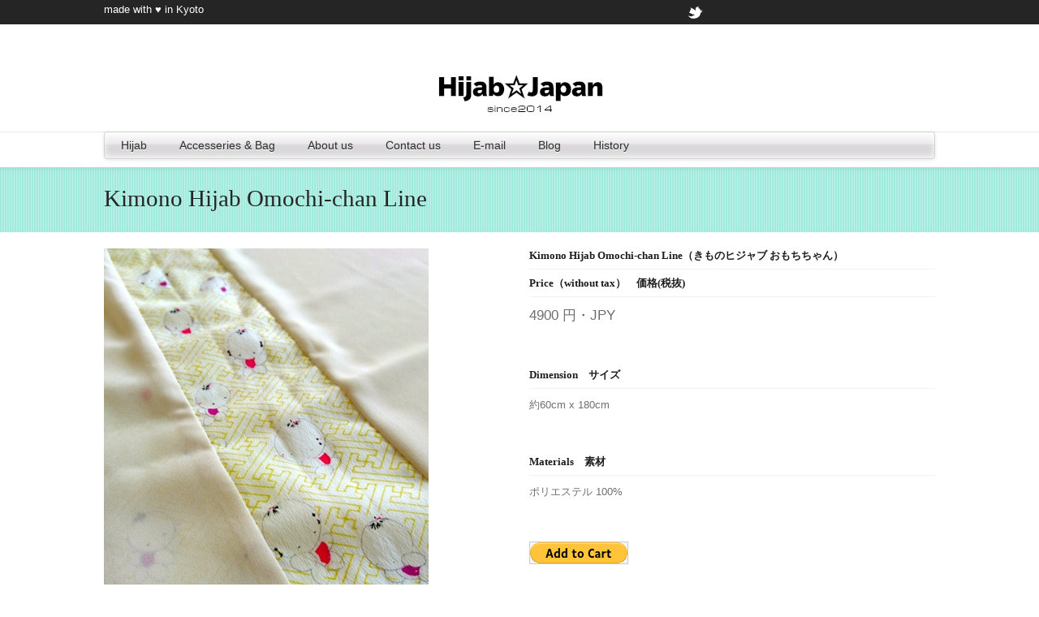

--- FILE ---
content_type: text/html
request_url: http://wisatakyoto.sakura.ne.jp/hijab/products/hijab/16080041.html
body_size: 12831
content:
<!DOCTYPE html>
<html lang="ja-JP">
<head>
<meta http-equiv="X-UA-Compatible" content="IE=EmulateIE9" />
<meta http-equiv="content-type" content="text/html; charset=UTF-8" />
<meta name="robots" content="index" />
<meta name="keywords" content="Kimono,Japan,hijab,cute hijab,ヒジャブ,ヒジャーブ,オンライン,和柄,帯,ゆかた ,online,How to wear hijab, 和柄ヒジャーブ, Muslma. Hijabista," />
<meta name="description" content="Hijab☆Japan is created by Japanese and Muslim community living in Japan. We provide Japanese style hijab fashion and accessories for Muslim Fashionistas around the world.日本在住のムスリム女性たちと日本人女性たちの協力によってHijab☆Japanは生まれました！私たちは、和の要素を取り入れたヒジャブをはじめ、衣服・アクセサリーなどの制作、販売をしています。世界のムスリムの方々にむけ、日本から新しいスタイルのムスリムファッションを提案します。" />



<meta property="og:title" content="Kimono Hijab Omochi-chan Line of New Site 3" />
<meta property="og:type" content="website" />
<meta property="og:image" content="http://wisatakyoto.sakura.ne.jp/hijab//bdflashinfo/thumbnail.png" />
<meta property="og:url" content="http://wisatakyoto.sakura.ne.jp/hijab/products/hijab/16080041.html" />
<meta property="og:site_name" content="New Site 3" />
<meta property="og:description" content="Hijab☆Japan is created by Japanese and Muslim community living in Japan. We provide Japanese style hijab fashion and accessories for Muslim Fashionistas around the world.日本在住のムスリム女性たちと日本人女性たちの協力によってHijab☆Japanは生まれました！私たちは、和の要素を取り入れたヒジャブをはじめ、衣服・アクセサリーなどの制作、販売をしています。世界のムスリムの方々にむけ、日本から新しいスタイルのムスリムファッションを提案します。" />
<link rel="canonical" href="http://wisatakyoto.sakura.ne.jp/hijab/products/hijab/16080041.html" />

<title>Kimono Hijab Omochi-chan Line of New Site 3</title>

<link rel="stylesheet" type="text/css" href="../../_module/layout/style.css" id="layout-css" />
<link rel="stylesheet" type="text/css" href="../../_module/layout/_else.css" id="options-css" />
<link rel="stylesheet" type="text/css" href="../../_module/theme/default08/style.css" id="theme-css" />
<link rel="stylesheet" type="text/css" href="16080041.css?3628103243v708m" id="page-css" />

<script type="text/javascript" src="../../_module/js/script.js?l=2,t=default08,f=g,fs=m,c=005a" charset="utf-8" id="script-js"></script>
<script type="text/javascript">
<!--
var bdCssNames = {"area":["_cssskin/_area_header.css", "_cssskin/_area_billboard.css", "_cssskin/_area_main.css", "_cssskin/_area_side_a.css", "_cssskin/_area_side_b.css", "_cssskin/_area_footer.css"], "block":["_cssskin/_block_header_topline.css", "_cssskin/_block_header.css", "_cssskin/_block_header_gnavi.css", "_cssskin/_block_billboard_title.css", "_cssskin/_block_main_detail.css", "_cssskin/_block_side_a.css", "_cssskin/_block_side_b.css", "_cssskin/_block_footer_footnavi.css"]};
//-->
</script>
<!-- custom_tags_start -->
<script type="text/javascript">
</script>
<!-- custom_tags_end -->

<script>
<!--
  (function(i,s,o,g,r,a,m){i['GoogleAnalyticsObject']=r;i[r]=i[r]||function(){
  (i[r].q=i[r].q||[]).push(arguments)},i[r].l=1*new Date();a=s.createElement(o),
  m=s.getElementsByTagName(o)[0];a.async=1;a.src=g;m.parentNode.insertBefore(a,m)
  })(window,document,'script','//www.google-analytics.com/analytics.js','ga');

  ga('create', 'UA-62609297-1', 'auto');
  ga('send', 'pageview');

//-->
</script>
</head>
<body id="L01" class="ML00">
<div id="page" class="thunder-bg"><div class="wind-bg">
<noscript><div id="no-script"><img src="../../_module/js/parts/noscript.gif" width="600" height="30" alt="Enable JavaScript in your browser. このウェブサイトはJavaScriptをオンにしてご覧下さい。" /><br /></div></noscript>

<div id="area-header" class="area noskin cssskin-_area_header" data-float="false"><div class="wrap">
<div class="atl"></div><div class="atr"></div><div class="atc"></div><div class="amm"><div class="aml"></div><div class="amr"></div><div class="amc">
<div id="bk3289" class="block asymm cssskin-_block_header_topline bd-sm-expert"><div class="widel-2"><div class="simple skin-2 type-2"><div class="lhm">
<div class="column set-l">
<p>made with ♥ in Kyoto</p></div><div class="column set-r">
<ul class="none">
<li><span class="img noborder"><a href="https://twitter.com/dsPrJp" target="_blank"><img src="../../_src/sc596/icon_twitter.png" width="19" height="16" alt="icon_twitter.png" /></a></span></li>
<li><span class="img noborder"><a href="http://www.facebook.com/bindforweblife" target="_blank"><img src="../../_src/sc597/icon_facebook.png" width="19" height="16" alt="icon_facebook.png" /></a></span></li>
</ul></div>
</div></div></div></div>


<div id="bk3290" class="block plain cssskin-_block_header bd-sm-expert"><div class="col-1"><div class="simple skin-1 type-1"><div class="lhm">
<div class="column set-1">
<h1 class="ac"><span class="img noborder"><a href="../../index.html"><img src="../../_src/sc756/sign.png" width="270" height="50" alt="hijab japan" /></a></span></h1></div>
</div></div></div></div>


<div id="bk3291" class="block plain cssskin-_block_header_gnavi bd-sm-expert"><div class="col-1"><div class="simple skin-3 type-1"><div class="lhn">
<div class="column set-1">
<div class="menuh"><div class="menu-e"><div class="mbox">
<div class="mwrap top"><span class="li1"><span class="fsize_l"><a href="../index.html" class="mn1">Hijab</a></span></span></div>
<div class="mwrap"><span class="li1"><span class="fsize_l"><a href="../../pg136.html" class="mn1">Accesseries &amp; Bag</a></span></span></div>
<div class="mwrap"><span class="li1"><span class="fsize_l"><a href="../../about.html" class="mn1">About us</a></span></span></div>
<div class="mwrap"><span class="li1"><span class="fsize_l"><a href="../../guide/contact.html" class="mn1">Contact us</a></span></span></div>
<div class="mwrap"><span class="li1"><span class="fsize_l"><a href="mailto:hijabjapankyoto@gmail.com" class="mn1">E-mail</a></span></span></div>
<div class="mwrap"><span class="li1"><span class="fsize_l"><a href="../../pg180.html" class="mn1">Blog</a></span></span></div>
<div class="mwrap btm"><span class="li1"><span class="fsize_l"><a href="../../pg186.html" class="mn1">History</a></span></span></div></div></div></div></div>
</div></div></div></div>
</div></div><div class="abl"></div><div class="abr"></div><div class="abc"></div></div></div>

<div id="area-billboard" class="area noskin cssskin-_area_billboard"><div class="wrap">
<div class="atl"></div><div class="atr"></div><div class="atc"></div><div class="amm"><div class="aml"></div><div class="amr"></div><div class="amc">
<div id="bk3292" class="block plain cssskin-_block_billboard_title bd-sm-expert"><div class="col-1"><div class="simple skin-1 type-1"><div class="lhm">
<div class="column set-1">
<div class="h2"><h2>Kimono Hijab Omochi-chan Line</h2></div></div>
</div></div></div></div>
</div></div><div class="abl"></div><div class="abr"></div><div class="abc"></div></div></div>

<div id="area-contents" class="area noskin"><div class="wrap">
<div class="atl"></div><div class="atr"></div><div class="atc"></div><div class="amm"><div class="aml c-aml"></div><div class="amr c-amr"></div><div class="amc c-amc">

<div id="main-group"><div class="core">
<div id="area-main" class="area noskin cssskin-_area_main"><div class="wrap">
<div class="atl"></div><div class="atr"></div><div class="atc"></div><div class="amm"><div class="aml"></div><div class="amr"></div><div class="amc">
<div id="bk3293" class="block plain cssskin-_block_main_detail bd-sm-expert"><div id="1" class="col-2"><div class="simple skin-1 type-1"><div class="lhm">
<div class="column set-1">
<p><span class="img noborder"><a href="../../_src/sc1755/kimono20hijab20omochi-chan20line2.jpg" class="bindzoom" rel="width=1536,height=2730"><img src="../../_src/sc1754/kimono20hijab20omochi-chan20line2.jpg" width="400" height="532" alt="Kimono Hijab Omochi-chan Line2.jpg" /><img src="../../_src/sc1754/kimono20hijab20omochi-chan20line2.jpg" width="400" height="532" alt="Kimono Hijab Omochi-chan Line2.jpg" class="over-img" /></a></span><br />
<span class="img"><a href="../../_src/sc1757/kimono20hijab20omochi-chan20line.jpg" class="bindzoom" rel="width=433,height=650"><img src="../../_src/sc1756/kimono20hijab20omochi-chan20line.jpg" width="200" height="300" alt="Kimono Hijab Omochi-chan Line.jpg" /></a></span><br /></p></div><div class="column set-2">
<h4>Kimono Hijab Omochi-chan Line（きものヒジャブ おもちちゃん）</h4>
<h4>Price（without tax）　価格(税抜)</h4>
<p><span class="fsize_l">4900 円・JPY</span><br /></p>
<h4>Dimension　サイズ</h4>
<p>約60cm x 180cm<br /></p>
<h4>Materials　素材</h4>
<p>ポリエステル 100%<br />
<!-- custom_tags_start -->
<form target="paypal" action="https://www.paypal.com/cgi-bin/webscr" method="post">
<input type="hidden" name="cmd" value="_s-xclick">
<input type="hidden" name="hosted_button_id" value="REBSX3EE9L6V2">
<input type="image" src="https://www.paypalobjects.com/en_US/i/btn/btn_cart_LG.gif" border="0" name="submit" alt="PayPal - The safer, easier way to pay online!">
<img alt="" border="0" src="https://www.paypalobjects.com/ja_JP/i/scr/pixel.gif" width="1" height="1">
</form>


<!-- custom_tags_end --></p></div>
</div></div></div></div>
</div></div><div class="abl"></div><div class="abr"></div><div class="abc"></div></div></div></div>

<div id="area-side-b" class="area noskin side-group cssskin-_area_side_b" data-float="false"><div class="wrap">
<div class="atl"></div><div class="atr"></div><div class="atc"></div><div class="amm"><div class="aml"></div><div class="amr"></div><div class="amc">

</div></div><div class="abl"></div><div class="abr"></div><div class="abc"></div></div></div></div>

<div id="area-side-a" class="area noskin side-group cssskin-_area_side_a" data-float="false"><div class="wrap">
<div class="atl"></div><div class="atr"></div><div class="atc"></div><div class="amm"><div class="aml"></div><div class="amr"></div><div class="amc">

</div></div><div class="abl"></div><div class="abr"></div><div class="abc"></div></div></div>

</div></div><div class="abl"></div><div class="abr"></div><div class="abc"></div></div></div>
<div id="blank-footer"></div>
</div></div>

<div id="area-footer" class="area noskin cssskin-_area_footer" data-float="false"><div class="wrap">
<div class="atl"></div><div class="atr"></div><div class="atc"></div><div class="amm"><div class="aml"></div><div class="amr"></div><div class="amc">
<div id="bk3297" class="block plain cssskin-_block_footer_footnavi bd-sm-expert"><div class="col-4"><div class="simple skin-1 type-1"><div class="lhm">
<div class="column set-1">
<p class="ac"><span class="img noborder"><a href="../../index.html"><img src="../../_src/sc817/sign.png" width="270" height="50" alt="" /></a></span><br />
<strong>Sales corporation by</strong><br />
<span class="img noborder"><a href="http://www.salampartners.jp"><img src="../../_src/sc1607/sign.png" width="270" height="50" alt="" /></a></span></p></div><div class="column set-2">
<h4 class="ac">ABOUT</h4>
<ul class="none">
<li><a href="../../about.html">About us</a></li>
<li><a href="../../guide/contact.html">Contact</a></li>
</ul></div><div class="column set-3">
<h4 class="ac">ONLINE SHOPPING</h4>
<ul class="none">
<li><a href="../../guide/tokutei.html">Terms and Conditions</a></li>
<li><a href="../../guide/guide.html">Privacy Policy</a></li>
</ul></div><div class="column set-4">
<h4 class="ac">FOLLOW US</h4>
<ul class="none">
<li><a href="https://www.facebook.com/pages/HijabJapan/664688200287479" target="_blank">Facebook</a></li>
<li><a href="https://www.instagram.com/hijabjapan/">instagram</a></li>
</ul></div><div class="column set-1">
<h4 class="ac">Links</h4>
<ul class="none">
<li><a href="http://www.salampartners.jp" target="_blank">Salam Partners.Inc.</a></li>
</ul></div><div class="column set-2">
<br class="clear" /></div>
</div></div></div></div>


<div id="bk3298" class="block plain bd-sm-expert"><div class="col-1"><div class="simple skin-1 type-1"><div class="lhm">
<div class="column set-1">
<p class="ac"></p></div>
</div></div></div></div>
</div></div><div class="abl"></div><div class="abr"></div><div class="abc"></div></div></div>
</body>
</html>

--- FILE ---
content_type: text/css
request_url: http://wisatakyoto.sakura.ne.jp/hijab/products/hijab/16080041.css?3628103243v708m
body_size: 3418
content:
@charset "utf-8";
/* page setting
--------------------------------------------------------- */
@import "../../_cnskin/005a/css/style.css";

#L01 #area-header.noskin,#L02 #area-header.noskin,#L03 #area-header.noskin,#L07 #area-header.noskin,#L08 #area-header.noskin	{ width:1024px;}
#L01 #area-header,#L02 #area-header,#L03 #area-header,#L07 #area-header,#L08 #area-header	{ width:1040px;}
#L01 #area-billboard.noskin,#L02 #area-billboard.noskin,#L03 #area-billboard.noskin,#L07 #area-billboard.noskin,#L08 #area-billboard.noskin	{ width:1024px;}
#L01 #area-billboard,#L02 #area-billboard,#L03 #area-billboard,#L07 #area-billboard,#L08 #area-billboard	{ width:1040px;}
#L01 #area-contents.noskin,#L02 #area-contents.noskin,#L03 #area-contents.noskin,#L07 #area-contents.noskin,#L08 #area-contents.noskin	{ width:1024px;}
#L01 #area-contents,#L02 #area-contents,#L03 #area-contents,#L07 #area-contents,#L08 #area-contents	{ width:1040px;}
#L02 #area-main,#L03 #area-main,#L07 #area-main,#L08 #area-main	{ width:70%;}
#L02 #area-side-a,#L03 #area-side-a,#L07 #area-side-a,#L08 #area-side-a	{ width:29%;}
#L01 #area-footer.noskin,#L02 #area-footer.noskin,#L03 #area-footer.noskin,#L07 #area-footer.noskin,#L08 #area-footer.noskin	{ width:1024px;}
#L01 #area-footer,#L02 #area-footer,#L03 #area-footer,#L07 #area-footer,#L08 #area-footer	{ width:1040px;}

#L04	{ width:1024px; margin:0 auto;}
#L04 #area-contents	{ width:auto;}
#L04 #main-group	{ width:100%; margin-left:-240px;}
#L04 #area-main	{ margin-left:250px;}
#L04 #area-side-a	{ width:240px;}

#L05	{ width:1024px; margin:0 auto;}
#L05 #area-contents	{ width:auto;}
#L05 #main-group	{ width:100%; margin-left:-240px;}
#L05 #main-group .core	{ width:100%; margin-right:-240px;}
#L05 #area-main	{ margin-left:250px; margin-right:250px;}
#L05 #area-side-a	{ width:240px;}
#L05 #area-side-b	{ width:240px;}

#L06	{ width:1024px; margin:0 auto;}
#L06 #area-contents	{ width:auto;}
#L06 #main-group	{ width:100%; margin-right:-240px;}
#L06 #area-main { margin-right:250px;}
#L06 #area-side-a	{ width:240px;}

body { background: #FFFFFF; }#area-header { background: url(../../_src/sc672/bg_header_top.gif) repeat-x left top; }#area-billboard { background: url(../../_src/sc675/bg_billboard_green.png) repeat-x left top; }#area-footer { background: #E4EFED; }

#bk3289 { background: url(../../_src/sc678/bg_header_top.gif) repeat-x left top; }#area-header #bk3289>div  { margin:0 auto; width:1024px;}#bk3289 div.lhm { padding-left: 0px; padding-top: 0px; padding-right: 0px; padding-bottom: 0px }#bk3290 div.lhm { padding-left: 0px; padding-top: 20px; padding-right: 0px; padding-bottom: 20px }#bk3291 { background: url(../../_src/sc710/line01.png) repeat-x left top; }#area-header #bk3291>div  { margin:0 auto; width:1024px;}#area-billboard #bk3292>div  { margin:0 auto; width:1024px;}#bk3292 div.lhm { padding-left: 0px; padding-top: 20px; padding-right: 0px; padding-bottom: 0px }#area-main #bk3293>div  { margin:0 auto; width:1024px;}#bk3293 div.lhm { padding-left: 0px; padding-top: 20px; padding-right: 0px; padding-bottom: 0px }#bk3297 { background: #E4EFED; }#area-footer #bk3297>div  { margin:0 auto; width:1024px;}#bk3297 div.lhm { padding-left: 0px; padding-top: 40px; padding-right: 0px; padding-bottom: 40px }#bk3298 { background: #252525; }#bk3298 div.lhm { padding-left: 0px; padding-top: 15px; padding-right: 0px; padding-bottom: 15px }


--- FILE ---
content_type: text/css
request_url: http://wisatakyoto.sakura.ne.jp/hijab/_module/theme/default08/wp_style.css
body_size: 54591
content:
@charset "utf-8";
/*
License: GNU General Public License version 2.0
License URI: http://www.gnu.org/licenses/gpl-2.0.html
*/
/* Base Setting */
.wp_list_pager, .wp_post_pager { text-align:center;}
.wp_list_pager .page-numbers { margin:0 1px 0 0; padding:1px 2px 1px 3px;}
.wp_list_pager .prev { margin:0 10px 0 0; padding:1px 3px;}
.wp_list_pager .next { margin:0 0 0 10px; padding:1px 3px;}
.wp_post_pager span.nav-previous { margin:0 7px 0 0;}
.wp_post_pager span.nav-previous a {padding:1px 3px;}
.wp_post_pager span.nav-next { margin:0 0 0 7px;}
.wp_post_pager span.nav-next a { padding:1px 3px;}
.wp_comment_list blockquote { margin: 0px;}
.wp_comment_list blockquote:before,.wp_comment_list blockquote:after { content: '"';}
.wp_comment_list q {}
.wp_comment_list q:before,.wp_comment_list q:after {}
.wp_comment_list cite {font-style:italic;}
.wp_comment_list em {font-style:italic; font-weight: bold;}

/* ----------  contents  ---------- */

/* skin1 */
.skin-1 .wp_list_pager a.page-numbers { color:#333; font-size:100%;}
.skin-1 .wp_list_pager a:visited.page-numbers { color:#666; border-color:#999;}
.skin-1 .wp_list_pager a:hover.page-numbers { color:#333;}
.skin-1 .wp_list_pager .prev a,.skin-1 .wp_list_pager .next a,
.skin-1 .wp_post_pager .nav-previous a,.skin-1 .wp_post_pager .nav-next a { color:#333;}
.skin-1 .wp_list_pager .prev a:visited,.skin-1 .wp_list_pager .next a:visited,
.skin-1 .wp_post_pager .nav-previous a:visited,.skin-1 .wp_post_pager .nav-next a:visited { color:#666; border-color:#999;}
.skin-1 .wp_list_pager .prev a:hover,.skin-1 .wp_list_pager .next a:hover,
.skin-1 .wp_post_pager .nav-previous a:hover,.skin-1 .wp_post_pager .nav-next a:hover { color:#333;}
.skin-1 .wp_list_pager .current { color:#000;}
.skin-1 .wp_articles a.more-link { }
.skin-1 .wp_articles a.more-link:hover { }
.skin-1 .wp_articles a.more-link:visited { }

/* skin2 */
.skin-2 .wp_list_pager a.page-numbers { color:#ccc; font-size:100%;}
.skin-2 .wp_list_pager a:visited.page-numbers { color:#999; border-color:#666;}
.skin-2 .wp_list_pager a:hover.page-numbers { color:#ccc;}
.skin-2 .wp_list_pager .prev a,.skin-2 .wp_list_pager .next a,
.skin-2 .wp_post_pager .nav-previous a,.skin-2 .wp_post_pager .nav-next a { color:#ccc;}
.skin-2 .wp_list_pager .prev a:visited,.skin-2 .wp_list_pager .next a:visited,
.skin-2 .wp_post_pager .nav-previous a:visited,.skin-2 .wp_post_pager .nav-next a:visited { color:#999; border-color:#666;}
.skin-2 .wp_list_pager .prev a:hover,.skin-2 .wp_list_pager .next a:hover,
.skin-2 .wp_post_pager .nav-previous a:hover,.skin-2 .wp_post_pager .nav-next a:hover { color:#ccc;}
.skin-2 .wp_list_pager .current { color:#FFF;}
.skin-2 .wp_articles a.more-link { }
.skin-2 .wp_articles a.more-link:hover { }
.skin-2 .wp_articles a.more-link:visited { }

/* skin3 */
.skin-3 .wp_list_pager a.page-numbers { color:#333; font-size:100%;}
.skin-3 .wp_list_pager a:visited.page-numbers { color:#666; border-color:#999;}
.skin-3 .wp_list_pager a:hover.page-numbers { color:#333;}
.skin-3 .wp_list_pager .prev a,.skin-3 .wp_list_pager .next a,
.skin-3 .wp_post_pager .nav-previous a,.skin-3 .wp_post_pager .nav-next a { color:#333;}
.skin-3 .wp_list_pager .prev a:visited,.skin-3 .wp_list_pager .next a:visited,
.skin-3 .wp_post_pager .nav-previous a:visited,.skin-3 .wp_post_pager .nav-next a:visited { color:#666; border-color:#999;}
.skin-3 .wp_list_pager .prev a:hover,.skin-3 .wp_list_pager .next a:hover,
.skin-3 .wp_post_pager .nav-previous a:hover,.skin-3 .wp_post_pager .nav-next a:hover { color:#333;}
.skin-3 .wp_list_pager .current { color:#000;}
.skin-3 .wp_articles a.more-link { }
.skin-3 .wp_articles a.more-link:hover { }
.skin-3 .wp_articles a.more-link:visited { }

/* skin4 */
.skin-4 .wp_list_pager a.page-numbers { color:#ccc; font-size:100%;}
.skin-4 .wp_list_pager a:visited.page-numbers { color:#999; border-color:#666;}
.skin-4 .wp_list_pager a:hover.page-numbers { color:#ccc;}
.skin-4 .wp_list_pager .prev a,.skin-4 .wp_list_pager .next a,
.skin-4 .wp_post_pager .nav-previous a,.skin-4 .wp_post_pager .nav-next a { color:#ccc;}
.skin-4 .wp_list_pager .prev a:visited,.skin-4 .wp_list_pager .next a:visited,
.skin-4 .wp_post_pager .nav-previous a:visited,.skin-4 .wp_post_pager .nav-next a:visited { color:#999; border-color:#666;}
.skin-4 .wp_list_pager .prev a:hover,.skin-4 .wp_list_pager .next a:hover,
.skin-4 .wp_post_pager .nav-previous a:hover,.skin-4 .wp_post_pager .nav-next a:hover { color:#ccc;}
.skin-4 .wp_list_pager .current { color:#FFF;}
.skin-4 .wp_articles a.more-link { }
.skin-4 .wp_articles a.more-link:hover { }
.skin-4 .wp_articles a.more-link:visited { }

/* skin5 */
.skin-5 .wp_list_pager a.page-numbers { color:#333; font-size:100%;}
.skin-5 .wp_list_pager a:visited.page-numbers { color:#666; border-color:#999;}
.skin-5 .wp_list_pager a:hover.page-numbers { color:#333;}
.skin-5 .wp_list_pager .prev a,.skin-5 .wp_list_pager .next a,
.skin-5 .wp_post_pager .nav-previous a,.skin-5 .wp_post_pager .nav-next a { color:333;}
.skin-5 .wp_list_pager .prev a:visited,.skin-5 .wp_list_pager .next a:visited,
.skin-5 .wp_post_pager .nav-previous a:visited,.skin-5 .wp_post_pager .nav-next a:visited { color:#666; border-color:#999;}
.skin-5 .wp_list_pager .prev a:hover,.skin-5 .wp_list_pager .next a:hover,
.skin-5 .wp_post_pager .nav-previous a:hover,.skin-5 .wp_post_pager .nav-next a:hover { color:#333;}
.skin-5 .wp_list_pager .current { color:#000;}
.skin-5 .wp_articles a.more-link { }
.skin-5 .wp_articles a.more-link:hover { }
.skin-5 .wp_articles a.more-link:visited { }

/* skin6 */
.skin-6 .wp_list_pager a.page-numbers { color:#ccc; font-size:100%;}
.skin-6 .wp_list_pager a:visited.page-numbers { color:#999; border-color:#666;}
.skin-6 .wp_list_pager a:hover.page-numbers { color:#ccc;}
.skin-6 .wp_list_pager .prev a,.skin-6 .wp_list_pager .next a,
.skin-6 .wp_post_pager .nav-previous a,.skin-6 .wp_post_pager .nav-next a { color:#ccc;}
.skin-6 .wp_list_pager .prev a:visited,.skin-6 .wp_list_pager .next a:visited,
.skin-6 .wp_post_pager .nav-previous a:visited,.skin-6 .wp_post_pager .nav-next a:visited { color:#999; border-color:#666;}
.skin-6 .wp_list_pager .prev a:hover,.skin-6 .wp_list_pager .next a:hover,
.skin-6 .wp_post_pager .nav-previous a:hover,.skin-6 .wp_post_pager .nav-next a:hover { color:#ccc;}
.skin-6 .wp_list_pager .current { color:#FFF;}
.skin-6 .wp_articles a.more-link { }
.skin-6 .wp_articles a.more-link:hover { }
.skin-6 .wp_articles a.more-link:visited { }

/* skin7 */
.skin-7 .wp_list_pager a.page-numbers { color:#f00; font-size:100%;}
.skin-7 .wp_list_pager a:visited.page-numbers { color:#C00;}
.skin-7 .wp_list_pager a:hover.page-numbers { color:#f00;}
.skin-7 .wp_list_pager .prev a,.skin-7 .wp_list_pager .next a,
.skin-7 .wp_post_pager .nav-previous a,.skin-7 .wp_post_pager .nav-next a { color:#f00;}
.skin-7 .wp_list_pager .prev a:visited,.skin-7 .wp_list_pager .next a:visited,
.skin-7 .wp_post_pager .nav-previous a:visited,.skin-7 .wp_post_pager .nav-next a:visited { color:#C00;}
.skin-7 .wp_list_pager .prev a:hover,.skin-7 .wp_list_pager .next a:hover,
.skin-7 .wp_post_pager .nav-previous a:hover,.skin-7 .wp_post_pager .nav-next a:hover { color:#f00;}
.skin-7 .wp_list_pager .current { background-color:#CC0000; color:#FFF;}
.skin-7 .wp_articles a.more-link { }
.skin-7 .wp_articles a.more-link:hover { }
.skin-7 .wp_articles a.more-link:visited { }

/* skin8 */
.skin-8 .wp_list_pager a.page-numbers { color:#f90; font-size:100%;}
.skin-8 .wp_list_pager a:visited.page-numbers { color:#f90;}
.skin-8 .wp_list_pager a:hover.page-numbers { color:#f90;}
.skin-8 .wp_list_pager .prev a,.skin-8 .wp_list_pager .next a,
.skin-8 .wp_post_pager .nav-previous a,.skin-8 .wp_post_pager .nav-next a { color:#f90;}
.skin-8 .wp_list_pager .prev a:visited,.skin-8 .wp_list_pager .next a:visited,
.skin-8 .wp_post_pager .nav-previous a:visited,.skin-8 .wp_post_pager .nav-next a:visited { color:#f90;}
.skin-8 .wp_list_pager .prev a:hover,.skin-8 .wp_list_pager .next a:hover,
.skin-8 .wp_post_pager .nav-previous a:hover,.skin-8 .wp_post_pager .nav-next a:hover { color:#f90;}
.skin-8 .wp_list_pager .current { background-color:#fc0; color:#FFF;}
.skin-8 .wp_articles a.more-link { }
.skin-8 .wp_articles a.more-link:hover { }
.skin-8 .wp_articles a.more-link:visited { }

/* skin9 */
.skin-9 .wp_list_pager a.page-numbers { color:#390; font-size:100%;}
.skin-9 .wp_list_pager a:visited.page-numbers { color:#390;}
.skin-9 .wp_list_pager a:hover.page-numbers { color:#390;}
.skin-9 .wp_list_pager .prev a,.skin-9 .wp_list_pager .next a,
.skin-9 .wp_post_pager .nav-previous a,.skin-9 .wp_post_pager .nav-next a { color:#390;}
.skin-9 .wp_list_pager .prev a:visited,.skin-9 .wp_list_pager .next a:visited,
.skin-9 .wp_post_pager .nav-previous a:visited,.skin-9 .wp_post_pager .nav-next a:visited { color:#390;}
.skin-9 .wp_list_pager .prev a:hover,.skin-9 .wp_list_pager .next a:hover,
.skin-9 .wp_post_pager .nav-previous a:hover,.skin-9 .wp_post_pager .nav-next a:hover { color:#390;}
.skin-9 .wp_list_pager .current { background-color:#6C0; color:#FFF;}
.skin-9 .wp_articles a.more-link { }
.skin-9 .wp_articles a.more-link:hover { }
.skin-9 .wp_articles a.more-link:visited { }

/* skin10 */
.skin-10 .wp_list_pager a.page-numbers { color:#06c; font-size:100%;}
.skin-10 .wp_list_pager a:visited.page-numbers { color:#06c;}
.skin-10 .wp_list_pager a:hover.page-numbers { color:#06c;}
.skin-10 .wp_list_pager .prev a,.skin-10 .wp_list_pager .next a,
.skin-10 .wp_post_pager .nav-previous a,.skin-10 .wp_post_pager .nav-next a { color:#06c;}
.skin-10 .wp_list_pager .prev a:visited,.skin-10 .wp_list_pager .next a:visited,
.skin-10 .wp_post_pager .nav-previous a:visited,.skin-10 .wp_post_pager .nav-next a:visited { color:#06c;}
.skin-10 .wp_list_pager .prev a:hover,.skin-10 .wp_list_pager .next a:hover,
.skin-10 .wp_post_pager .nav-previous a:hover,.skin-10 .wp_post_pager .nav-next a:hover { color:#06c;}
.skin-10 .wp_list_pager .current { background-color:#06c; color:#FFF;}
.skin-10 .wp_articles a.more-link { }
.skin-10 .wp_articles a.more-link:hover { }
.skin-10 .wp_articles a.more-link:visited { }

/* skin11 */
.skin-11 .wp_list_pager a.page-numbers { color:#2D333C; font-size:100%;}
.skin-11 .wp_list_pager a:visited.page-numbers { color:#2D333C;}
.skin-11 .wp_list_pager a:hover.page-numbers { color:#2D333C;}
.skin-11 .wp_list_pager .prev a,.skin-11 .wp_list_pager .next a,
.skin-11 .wp_post_pager .nav-previous a,.skin-11 .wp_post_pager .nav-next a { color:#2D333C;}
.skin-11 .wp_list_pager .prev a:visited,.skin-11 .wp_list_pager .next a:visited,
.skin-11 .wp_post_pager .nav-previous a:visited,.skin-11 .wp_post_pager .nav-next a:visited { color:#2D333C;}
.skin-11 .wp_list_pager .prev a:hover,.skin-11 .wp_list_pager .next a:hover,
.skin-11 .wp_post_pager .nav-previous a:hover,.skin-11 .wp_post_pager .nav-next a:hover { color:#2D333C;}
.skin-11 .wp_list_pager .current { background-color:#2D333C; color:#FFF;}
.skin-11 .wp_articles a.more-link { }
.skin-11 .wp_articles a.more-link:hover { }
.skin-11 .wp_articles a.more-link:visited { }


/* ----------  comment  ---------- */
.wp_comment_list .wp_comment_name_style { font-weight:bold;}
.wp_comment_list .wp_comment_date_style {}
.wp_comment_list .wp_comment_body_style {}
#respond h3#comment-title, #respond h3#reply-title{ margin-bottom:10px;}
#respond .comment-form-author input,
#respond .comment-form-email input,
#respond .comment-form-url input,
#respond .comment-form-comment textarea { font-size: 95%; font-family:"ヒラギノ角ゴ Pro W3","Hiragino Kaku Gothic Pro","Osaka",sans-serif;}
#respond .comment-notes { font-size: 90%; padding-bottom:22px;}
#respond .form-submit { padding-top: 10px;}

/* skin1 */
.skin-1 .wp_comment_list abbr { color:#444;}
.skin-1 .wp_comment_list acronym { color:#444;}
.skin-1 .wp_comment_list blockquote, { padding:10px 0 10px 28px; background:url("blockskin/skin-1/blockquote.gif") left 17px no-repeat;}
.skin-1 .wp_comment_list q {}
.skin-1 .wp_comment_list cite {}
.skin-1 .wp_comment_list code, .skin-1 #respond .form-allowed-tags code { color:#777;}
.skin-1 .wp_comment_list {}
.skin-1 .wp_comment_list .wp_comment_name_style {}
.skin-1 .wp_comment_list .wp_comment_date_style {}
.skin-1 .wp_comment_list .wp_comment_body_style {}
.skin-1 #respond .comment-form-author label,
.skin-1 #respond .comment-form-email label,
.skin-1 #respond .comment-form-url label,
.skin-1 #respond .comment-form-comment label { display: inline-block; width: 140px; vertical-align: top;}
.skin-1 #respond .comment-form-author input,
.skin-1 #respond .comment-form-email input,
.skin-1 #respond .comment-form-url input,
.skin-1 #respond .comment-form-comment textarea { color:#444;}
.skin-1 #respond .required { color:#d52525}
.skin-1 #respond .comment-form-author .required,
.skin-1 #respond .comment-form-email .required { display:inline-block; width:10px; margin-left:-14px;}
.skin-1 #respond .form-submit #submit { color:#333; background:#f5f5f5; border:1px solid #CCC; padding:3px 10px;}
.skin-1 #respond .form-submit #submit:hover { color:#333; background:#E4E4E4;}
.skin-1 #respond .form-submit #submit:active { background:#D4D4D4;}

/* skin2 */
.skin-2 .wp_comment_list abbr { color:#ccc;}
.skin-2 .wp_comment_list acronym { color:#ccc;}
.skin-2 .wp_comment_list blockquote { padding:10px 0 10px 28px; margin: 0px; background:url("blockskin/skin-2/blockquote.gif") left 17px no-repeat;}
.skin-2 .wp_comment_list q {}
.skin-2 .wp_comment_list cite {}
.skin-2 .wp_comment_list code, .skin-2 #respond .form-allowed-tags code { color:#888;}
.skin-2 .wp_comment_list {}
.skin-2 .wp_comment_list .wp_comment_name_style {}
.skin-2 .wp_comment_list .wp_comment_date_style {}
.skin-2 .wp_comment_list .wp_comment_body_style {}
.skin-2 #respond .comment-form-author label,
.skin-2 #respond .comment-form-email label,
.skin-2 #respond .comment-form-url label,
.skin-2 #respond .comment-form-comment label { display: inline-block; width: 140px; vertical-align: top;}
.skin-2 #respond .comment-form-author input,
.skin-2 #respond .comment-form-email input,
.skin-2 #respond .comment-form-url input,
.skin-2 #respond .comment-form-comment textarea { color:#444;}
.skin-2 #respond .required { color:#CC0000;}
.skin-2 #respond .comment-form-author .required,
.skin-2 #respond .comment-form-email .required { display: inline-block; width: 10px; margin-left: -14px;}
.skin-2 #respond .form-submit #submit { color:#CCC; background:#333; border:1px solid #444; padding:3px 10px;}
.skin-2 #respond .form-submit #submit:hover { color:#CCC; background:#555;}
.skin-2 #respond .form-submit #submit:active { background:#777;}

/* skin3 */
.skin-3 .wp_comment_list abbr { color:#444;}
.skin-3 .wp_comment_list acronym { color:#444;}
.skin-3 .wp_comment_list blockquote { border-left:2px solid #999; padding:0 0 0 8px;}
.skin-3 .wp_comment_list q {}
.skin-3 .wp_comment_list cite {}
.skin-3 .wp_comment_list code, .skin-3 #respond .form-allowed-tags code { color:#777;}
.skin-3 .wp_comment_list {}
.skin-3 .wp_comment_list .wp_comment_name_style {}
.skin-3 .wp_comment_list .wp_comment_date_style {}
.skin-3 .wp_comment_list .wp_comment_body_style {}
.skin-3 #respond .comment-form-author label,
.skin-3 #respond .comment-form-email label,
.skin-3 #respond .comment-form-url label,
.skin-3 #respond .comment-form-comment label { display: inline-block; width: 140px; vertical-align: top;}
.skin-3 #respond .comment-form-author input,
.skin-3 #respond .comment-form-email input,
.skin-3 #respond .comment-form-url input,
.skin-3 #respond .comment-form-comment textarea { color:#333;}
.skin-3 #respond .required { color:#d52525;}
.skin-3 #respond .comment-form-author .required,
.skin-3 #respond .comment-form-email .required { display: inline-block; width: 10px; margin-left: -14px;}
.skin-3 #respond .form-submit #submit { color:#444; background:#E5E5E5; border:1px solid #CCC; padding:6px 10px; font-weight:bold;}
.skin-3 #respond .form-submit #submit:hover { color:#444; background:#D0D0D0; border:1px solid #AEAEAE;}
.skin-3 #respond .form-submit #submit:active { background:#BBB;}

/* skin4 */
.skin-4 .wp_comment_list abbr { color:#ccc;}
.skin-4 .wp_comment_list acronym { color:#ccc;}
.skin-4 .wp_comment_list blockquote { border-left:2px solid #999; padding:0 0 0 8px;}
.skin-4 .wp_comment_list q {}
.skin-4 .wp_comment_list cite {}
.skin-4 .wp_comment_list code, .skin-4 #respond .form-allowed-tags code { color:#888;}
.skin-4 .wp_comment_list {}
.skin-4 .wp_comment_list .wp_comment_name_style {}
.skin-4 .wp_comment_list .wp_comment_date_style {}
.skin-4 .wp_comment_list .wp_comment_body_style {}
.skin-4 #respond .comment-form-author label,
.skin-4 #respond .comment-form-email label,
.skin-4 #respond .comment-form-url label,
.skin-4 #respond .comment-form-comment label { display: inline-block; width: 140px; vertical-align: top;}
.skin-4 #respond .comment-form-author input,
.skin-4 #respond .comment-form-email input,
.skin-4 #respond .comment-form-url input,
.skin-4 #respond .comment-form-comment textarea { color:#333;}
.skin-4 #respond .required { color:#CC0000;}
.skin-4 #respond .comment-form-author .required,
.skin-4 #respond .comment-form-email .required { display: inline-block; width: 10px; margin-left: -14px;}
.skin-4 #respond .form-submit #submit { color:#CCC; background:#333; border:1px solid #4C4C4C; padding:6px 10px; font-weight:bold;}
.skin-4 #respond .form-submit #submit:hover { color:#CCC; background:#555; border:1px solid #6C6C6C;}
.skin-4 #respond .form-submit #submit:active { background:#777;}

/* skin5 */
.skin-5 #respond h3#comment-title,.skin-5 #respond h3#reply-title { padding:6px 16px; border: 1px solid #e6e6e6; background:url("blockskin/skin-5/wp_comment_h3.gif") repeat-x scroll left top #f1f1f1;}
.skin-5 .wp_comment_list abbr { color:#666;}
.skin-5 .wp_comment_list acronym { color:#666;}
.skin-5 .wp_comment_list blockquote { background:none; padding:2px 0; color:#999;}
.skin-5 .wp_comment_list q {}
.skin-5 .wp_comment_list cite {}
.skin-5 .wp_comment_list code, .skin-5 #respond .form-allowed-tags code { color:#777;} { color:#bbb;}
.skin-5 .wp_comment_list { color:#666; line-height:1.4; font-size:100%;}
.skin-5 .wp_comment_list .wp_comment_name_style {}
.skin-5 .wp_comment_list .wp_comment_date_style {}
.skin-5 .wp_comment_list .wp_comment_body_style {}
.skin-5 #respond .comment-form-author label,
.skin-5 #respond .comment-form-email label,
.skin-5 #respond .comment-form-url label,
.skin-5 #respond .comment-form-comment label { display: inline-block; width: 140px; vertical-align: top;}
.skin-5 #respond .comment-form-author input,
.skin-5 #respond .comment-form-email input,
.skin-5 #respond .comment-form-url input,
.skin-5 #respond .comment-form-comment textarea { color:#333;}
.skin-5 #respond .required { color:#d52525;}
.skin-5 #respond .comment-form-author .required,
.skin-5 #respond .comment-form-email .required { display: inline-block; width: 10px; margin-left: -14px;}
.skin-5 #respond .form-submit #submit { color:#666; background:url("blockskin/skin-5/wp_form-submit.gif") repeat-x scroll left top #e3e3e3; border:1px solid #CCC; padding:6px 10px; font-weight:bold;}
.skin-5 #respond .form-submit #submit:hover { color:#666; background:url("blockskin/skin-5/wp_form-submit_ov.gif") repeat-x scroll left top #cacaca; border:1px solid #CCC;}
.skin-5 #respond .form-submit #submit:active { background:url("blockskin/skin-5/wp_form-submit.gif") repeat-x scroll left top #e3e3e3;}

/* skin6 */
.skin-6 #respond h3#comment-title,.skin-6 #respond h3#reply-title { padding:6px 16px; border: 1px solid #555; background:url("blockskin/skin-6/wp_comment_h3.gif") repeat-x scroll left top #3e3e3e;}
.skin-6 .wp_comment_list abbr { color:#ccc;}
.skin-6 .wp_comment_list acronym { color:#ccc;}
.skin-6 .wp_comment_list blockquote { background:none; padding:2px 0; color:#999;}
.skin-6 .wp_comment_list q {}
.skin-6 .wp_comment_list cite {}
.skin-6 .wp_comment_list code, .skin-6 #respond .form-allowed-tags code { color:#777;} code { color:#777;}
.skin-6 .wp_comment_list { color:#ccc; line-height:1.4; font-size:100%;}
.skin-6 .wp_comment_list .wp_comment_name_style {}
.skin-6 .wp_comment_list .wp_comment_date_style {}
.skin-6 .wp_comment_list .wp_comment_body_style {}
.skin-6 #respond .comment-form-author label,
.skin-6 #respond .comment-form-email label,
.skin-6 #respond .comment-form-url label,
.skin-6 #respond .comment-form-comment label { display: inline-block; width: 140px; vertical-align: top;}
.skin-6 #respond .comment-form-author input,
.skin-6 #respond .comment-form-email input,
.skin-6 #respond .comment-form-url input,
.skin-6 #respond .comment-form-comment textarea { color:#333;}
.skin-6 #respond .required { color:#CC0000;}
.skin-6 #respond .comment-form-author .required,
.skin-6 #respond .comment-form-email .required { display: inline-block; width: 10px; margin-left: -14px;}
.skin-6 #respond .form-submit #submit { color:#CCC; background:url("blockskin/skin-6/wp_form-submit.gif") repeat-x scroll left top #232323; border:1px solid #333; padding:6px 10px; font-weight:bold;}
.skin-6 #respond .form-submit #submit:hover { color:#CCC; background:url("blockskin/skin-6/wp_form-submit_ov.gif") repeat-x scroll left top #cacaca; border:1px solid #555;}
.skin-6 #respond .form-submit #submit:active { background:url("blockskin/skin-6/wp_form-submit.gif") repeat-x scroll left top #232323; border:1px solid #333;}

/* skin7 */
.skin-7 #respond h3#comment-title,.skin-7 #respond h3#reply-title{ margin-bottom:6px;}
.skin-7 .wp_comment_list abbr { color:#333;}
.skin-7 .wp_comment_list acronym { color:#333;}
.skin-7 .wp_comment_list blockquote { padding:0 0 0 8px; border-left:5px solid #C00;}
.skin-7 .wp_comment_list q {}
.skin-7 .wp_comment_list cite {}
.skin-7 .wp_comment_list code { color:#999;}
.skin-7 .wp_comment_list { color:#333; line-height:1.4; font-size:100%;}
.skin-7 .wp_comment_list .wp_comment_name_style {}
.skin-7 .wp_comment_list .wp_comment_date_style {}
.skin-7 .wp_comment_list .wp_comment_body_style {}
.skin-7 #respond .comment-form-author label,
.skin-7 #respond .comment-form-email label,
.skin-7 #respond .comment-form-url label,
.skin-7 #respond .comment-form-comment label { display: inline-block; width: 140px; vertical-align: top;}
.skin-7 #respond .comment-form-author input,
.skin-7 #respond .comment-form-email input,
.skin-7 #respond .comment-form-url input,
.skin-7 #respond .comment-form-comment textarea { color:#333;}
.skin-7 #respond .required { color:#CC0000;}
.skin-7 #respond .comment-form-author .required,
.skin-7 #respond .comment-form-email .required { display: inline-block; width: 10px; margin-left: -14px;}
.skin-7 #respond .form-submit #submit { color:#555; background:#f5f5f5; border:1px solid #CCC; padding:6px 10px; font-weight:bold;}
.skin-7 #respond .form-submit #submit:hover { color:#555; background:#E4E4E4; border:1px solid #AEAEAE;}
.skin-7 #respond .form-submit #submit:active { background:#D4D4D4;}

/* skin8 */
.skin-8 #respond h3#comment-title,.skin-8 #respond h3#reply-title{ margin-bottom:6px;}
.skin-8 .wp_comment_list abbr { color:#333;}
.skin-8 .wp_comment_list acronym { color:#333;}
.skin-8 .wp_comment_list blockquote { padding:0 0 0 8px; border-left:5px solid #F60;}
.skin-8 .wp_comment_list q {}
.skin-8 .wp_comment_list cite {}
.skin-8 .wp_comment_list code { color:#999;}
.skin-8 .wp_comment_list { color:#333; line-height:1.4; font-size:100%;}
.skin-8 .wp_comment_list .wp_comment_name_style {}
.skin-8 .wp_comment_list .wp_comment_date_style {}
.skin-8 .wp_comment_list .wp_comment_body_style {}
.skin-8 #respond .comment-form-author label,
.skin-8 #respond .comment-form-email label,
.skin-8 #respond .comment-form-url label,
.skin-8 #respond .comment-form-comment label { display: inline-block; width: 140px; vertical-align: top;}
.skin-8 #respond .comment-form-author input,
.skin-8 #respond .comment-form-email input,
.skin-8 #respond .comment-form-url input,
.skin-8 #respond .comment-form-comment textarea { color:#333;}
.skin-8 #respond .required { color:#f00;}
.skin-8 #respond .comment-form-author .required,
.skin-8 #respond .comment-form-email .required { display: inline-block; width: 10px; margin-left: -14px;}
.skin-8 #respond .form-submit #submit { color:#555; background:#f5f5f5; border:1px solid #CCC; padding:6px 10px; font-weight:bold;}
.skin-8 #respond .form-submit #submit:hover { color:#555; background:#E4E4E4; border:1px solid #AEAEAE;}
.skin-8 #respond .form-submit #submit:active { background:#D4D4D4;}

/* skin9 */
.skin-9 #respond h3#comment-title,.skin-9 #respond h3#reply-title{ margin-bottom:6px;}
.skin-9 .wp_comment_list abbr { color:#333;}
.skin-9 .wp_comment_list acronym { color:#333;}
.skin-9 .wp_comment_list blockquote { padding:0 0 0 8px; border-left:5px solid #390;}
.skin-9 .wp_comment_list q {}
.skin-9 .wp_comment_list cite {}
.skin-9 .wp_comment_list code { color:#999;}
.skin-9 .wp_comment_list { color:#333; line-height:1.4; font-size:100%;}
.skin-9 .wp_comment_list .wp_comment_name_style {}
.skin-9 .wp_comment_list .wp_comment_date_style {}
.skin-9 .wp_comment_list .wp_comment_body_style {}
.skin-9 #respond .comment-form-author label,
.skin-9 #respond .comment-form-email label,
.skin-9 #respond .comment-form-url label,
.skin-9 #respond .comment-form-comment label { display: inline-block; width: 140px; vertical-align: top;}
.skin-9 #respond .comment-form-author input,
.skin-9 #respond .comment-form-email input,
.skin-9 #respond .comment-form-url input,
.skin-9 #respond .comment-form-comment textarea { color:#333;}
.skin-9 #respond .required { color:#f00;}
.skin-9 #respond .comment-form-author .required,
.skin-9 #respond .comment-form-email .required { display: inline-block; width: 10px; margin-left: -14px;}
.skin-9 #respond .form-submit #submit { color:#555; background:#f5f5f5; border:1px solid #CCC; padding:6px 10px; font-weight:bold;}
.skin-9 #respond .form-submit #submit:hover { color:#555; background:#E4E4E4; border:1px solid #AEAEAE;}
.skin-9 #respond .form-submit #submit:active { background:#D4D4D4;}

/* skin10 */
.skin-10 #respond h3#comment-title,.skin-10 #respond h3#reply-title{ margin-bottom:6px;}
.skin-10 .wp_comment_list abbr { color:#333;}
.skin-10 .wp_comment_list acronym { color:#333;}
.skin-10 .wp_comment_list blockquote { padding:0 0 0 8px; border-left:5px solid #06C;}
.skin-10 .wp_comment_list q {}
.skin-10 .wp_comment_list cite {}
.skin-10 .wp_comment_list code { color:#999;}
.skin-10 .wp_comment_list { color:#333; line-height:1.4; font-size:100%;}
.skin-10 .wp_comment_list .wp_comment_name_style {}
.skin-10 .wp_comment_list .wp_comment_date_style {}
.skin-10 .wp_comment_list .wp_comment_body_style {}
.skin-10 #respond .comment-form-author label,
.skin-10 #respond .comment-form-email label,
.skin-10 #respond .comment-form-url label,
.skin-10 #respond .comment-form-comment label { display: inline-block; width: 140px; vertical-align: top;}
.skin-10 #respond .comment-form-author input,
.skin-10 #respond .comment-form-email input,
.skin-10 #respond .comment-form-url input,
.skin-10 #respond .comment-form-comment textarea { color:#333;}
.skin-10 #respond .required { color:#f00;}
.skin-10 #respond .comment-form-author .required,
.skin-10 #respond .comment-form-email .required { display: inline-block; width: 10px; margin-left: -14px;}
.skin-10 #respond .form-submit #submit { color:#555; background:#f5f5f5; border:1px solid #CCC; padding:6px 10px; font-weight:bold;}
.skin-10 #respond .form-submit #submit:hover { color:#555; background:#E4E4E4; border:1px solid #AEAEAE;}
.skin-10 #respond .form-submit #submit:active { background:#D4D4D4;}

/* skin11 */
.skin-11 #respond h3#comment-title,.skin-11 #respond h3#reply-title{ margin-bottom:6px;}
.skin-11 .wp_comment_list abbr { color:#333;}
.skin-11 .wp_comment_list acronym { color:#333;}
.skin-11 .wp_comment_list blockquote { padding:0 0 0 8px; border-left:5px solid #2D333C;}
.skin-11 .wp_comment_list q {}
.skin-11 .wp_comment_list cite {}
.skin-11 .wp_comment_list code { color:#999;}
.skin-11 .wp_comment_list { color:#333; line-height:1.4; font-size:100%;}
.skin-11 .wp_comment_list .wp_comment_name_style {}
.skin-11 .wp_comment_list .wp_comment_date_style {}
.skin-11 .wp_comment_list .wp_comment_body_style {}
.skin-11 #respond .comment-form-author label,
.skin-11 #respond .comment-form-email label,
.skin-11 #respond .comment-form-url label,
.skin-11 #respond .comment-form-comment label { display: inline-block; width: 140px; vertical-align: top;}
.skin-11 #respond .comment-form-author input,
.skin-11 #respond .comment-form-email input,
.skin-11 #respond .comment-form-url input,
.skin-11 #respond .comment-form-comment textarea { color:#333;}
.skin-11 #respond .required { color:#f00;}
.skin-11 #respond .comment-form-author .required,
.skin-11 #respond .comment-form-email .required { display: inline-block; width: 10px; margin-left: -14px;}
.skin-11 #respond .form-submit #submit { color:#555; background:#f5f5f5; border:1px solid #CCC; padding:6px 10px; font-weight:bold;}
.skin-11 #respond .form-submit #submit:hover { color:#555; background:#E4E4E4; border:1px solid #AEAEAE;}
.skin-11 #respond .form-submit #submit:active { background:#D4D4D4;}


/* ----------  widgets  ---------- */

/* Widgets Base Setting */
.wp_widgets ul li h2 { font-size:100%;}
.wp_widgets ul { margin:0;}
.wp_widgets ul li, .wp_widgets li ul li { list-style:none; margin:0;}
.wp_widgets ul li form .screen-reader-text { margin:0; padding:0; display:none;}
.wp_widgets ul li table caption { font-size:110%; padding-bottom:2px;}
.wp_widgets ul li table { width:100%; margin-top:20px;}
#wp-calendar th { font-weight:bold; text-align:center; padding-top:4px; padding-bottom:2px;}
#wp-calendar td { text-align:center; padding-top:4px; padding-bottom:2px;}
#wp-calendar td#today { font-weight: bold;}
.wp_widgets ul li table #prev { text-align:left;}
.wp_widgets ul li table #next { text-align:right;}
.wp_widgets ul li a { display:block;}
.wp_widgets ul li .tagcloud { padding:10px 5px 0;}
.wp_widgets ul li .tagcloud a,
.wp_widgets ul li .recentcomments a { padding:0; background:none; display: inline;}

/* skin1 */
.skin-1 .wp_widgets ul li	{ border-bottom:0px solid #444; margin-bottom:40px; padding-bottom:0; color:#444;}
.skin-1 .wp_widgets ul li ul { border-bottom:0 none; margin-bottom:0; padding-left:18px;}
.skin-1 .wp_widgets ul li ul li { border-bottom:1px solid #444; margin-bottom:0;}
.skin-1 .wp_widgets ul li h2	{ border-width:1px 0 1px; border-style:solid; border-color:#444; margin:0; padding:20px 0 4px 4px; background:none; color:#444;}
.skin-1 .wp_widgets ul li a { text-decoration:none; border-bottom:0 none; padding:6px 4px 4px; color:#444;}
.skin-1 .wp_widgets ul li a:hover { background:#E4E4E4;}
.skin-1 .wp_widgets ul li form	{ border-width:1px 0 1px; border-style:solid; border-color:#444; margin:0; padding:14px 0 6px 4px; background:none; color:#444;}
.skin-1 .wp_widgets ul li form #searchsubmit { color:#333; background:#f5f5f5; border:1px solid #CCC;}
.skin-1 .wp_widgets ul li form #searchsubmit:hover { color:#333; background:#E4E4E4;}
.skin-1 .wp_widgets ul li form #searchsubmit:active { color:#333; background:#D4D4D4;}
.skin-1 .wp_widgets #calendar_wrap { padding:0 4px;}
.skin-1 .wp_widgets ul li table {}
.skin-1 .wp_widgets ul li table caption {}
.skin-1 .wp_widgets ul li table td { color:#999;}
.skin-1 .wp_widgets ul li table td a { color:#444; text-decoration:underline; padding:0;}
.skin-1 .wp_widgets ul li table td a:hover { color:#888; text-decoration:underline; background:none;}
.skin-1 .wp_widgets ul li table td a:visited { color:#666; text-decoration:underline;}
.skin-1 .wp_widgets ul li table #prev a { text-decoration:underline;}
.skin-1 .wp_widgets ul li table #prev a:hover { text-decoration:none; background:none; color:#888;}
.skin-1 .wp_widgets ul li table #prev a:visited { text-decoration:underline; background:none; color:#666;}
.skin-1 .wp_widgets ul li table #next a { text-decoration:underline;}
.skin-1 .wp_widgets ul li table #next a:hover { text-decoration:none; background:none; color:#888;}
.skin-1 .wp_widgets ul li table #next a:visited { text-decoration:underline; background:none; color:#666;}
.skin-1 .wp_widgets ul li .recentcomments { padding:6px 4px 4px;}
.skin-1 .wp_widgets ul li .tagcloud { padding:10px 5px 0;}

/* skin2 */
.skin-2 .wp_widgets ul li	{ border-bottom:0px solid #ccc; margin-bottom:40px; padding-bottom:0; color:#ccc;}
.skin-2 .wp_widgets ul li ul { border-bottom:0 none; margin-bottom:0; padding-left:18px;}
.skin-2 .wp_widgets ul li ul li { border-bottom:1px solid #ccc; margin-bottom:0;}
.skin-2 .wp_widgets ul li h2	{ border-width:1px 0 1px; border-style:solid; border-color:#ccc; margin:0; padding:20px 0 4px 4px; background:none; color:#ccc;}
.skin-2 .wp_widgets ul li form	{ border-width:1px 0 1px; border-style:solid; border-color:#ccc; margin:0; padding:14px 0 12px 4px; background:none; color:#ccc;}
.skin-2 .wp_widgets ul li a { text-decoration:none; border-bottom:0 none; padding:6px 4px 4px; color:#ccc;}
.skin-2 .wp_widgets ul li a:hover { background:#252525;}
.skin-2 .wp_widgets #calendar_wrap { padding:0 4px;}
.skin-2 .wp_widgets ul li table {}
.skin-2 .wp_widgets ul li table caption { }
.skin-2 .wp_widgets ul li table td { color:#555;}
.skin-2 .wp_widgets ul li table td a { color:#ccc; text-decoration:underline; padding:0;}
.skin-2 .wp_widgets ul li table td a:hover { color:#999; text-decoration:underline; background:none;}
.skin-2 .wp_widgets ul li table td a:visited { color:#777; text-decoration:underline;}
.skin-2 .wp_widgets ul li table #prev a { text-decoration:underline;}
.skin-2 .wp_widgets ul li table #prev a:hover { text-decoration:none; background:none; color:#999;}
.skin-2 .wp_widgets ul li table #prev a:visited { text-decoration:underline; background:none; color:#777;}
.skin-2 .wp_widgets ul li table #next a { text-decoration:underline;}
.skin-2 .wp_widgets ul li table #next a:hover { text-decoration:none; background:none; color:#999;}
.skin-2 .wp_widgets ul li table #next a:visited { text-decoration:underline; background:none; color:#777;}
.skin-2 .wp_widgets ul li .recentcomments { padding:6px 4px 4px;}
.skin-2 .wp_widgets ul li .tagcloud { padding:10px 5px 0;}

/* skin3 */
.skin-3 .wp_widgets ul li	{ margin-bottom:40px; padding-bottom:0; color:#444;}
.skin-3 .wp_widgets ul li ul li { border:0 none; margin-bottom:0;}
.skin-3 .wp_widgets ul li h2,.skin-3 .wp_widgets ul li form	{ margin:0; padding:8px 8px 8px 10px; background:none; color:#444;}
.skin-3 .wp_widgets ul li form { padding-left: 0;}
.skin-3 .wp_widgets ul li h2 { margin-bottom:5px; border-bottom:0 none; border-left: 4px solid #444;}
.skin-3 .wp_widgets ul li table { margin-top:10px;}
.skin-3 .wp_widgets ul li table caption,.skin-3 .wp_widgets ul li ul li { border-top:0 none;}
.skin-3 .wp_widgets ul li a { text-decoration:none; border-bottom:0 none; padding:8px 8px 8px 14px; color:#444;}
.skin-3 .wp_widgets ul li a:hover { background:#E5E5E5; color:#444;}
.skin-3 .wp_widgets ul li #wp-calendar th { font-weight:bold; text-align:center; background-color:#E5E5E5;}
.skin-3 .wp_widgets ul li table td { color:#999;}
.skin-3 .wp_widgets ul li table td a { color:#444; text-decoration:underline; padding:0;}
.skin-3 .wp_widgets ul li table td a:hover { color:#888; text-decoration:underline; background:none;}
.skin-3 .wp_widgets ul li table td a:visited { color:#666; text-decoration:underline;}
.skin-3 .wp_widgets ul li table #prev a { padding:8px 0 6px 10px;}
.skin-3 .wp_widgets ul li table #prev a:hover {}
.skin-3 .wp_widgets ul li table #next a { padding:8px 10px 6px 0;}
.skin-3 .wp_widgets ul li table #next a:hover {}
.skin-3 .wp_widgets ul li .recentcomments { padding:8px 8px 8px 14px;}
.skin-3 .wp_widgets ul li .recentcomments a { padding:2px 0; text-decoration:underline;}
.skin-3 .wp_widgets ul li .recentcomments a:hover { text-decoration:none;}
.skin-3 .wp_widgets ul li .tagcloud { padding:8px 8px 0 14px;}
.skin-3 .wp_widgets ul li .tagcloud a { padding:2px 0; text-decoration:none;}
.skin-3 .wp_widgets ul li .tagcloud a:hover {}

/* skin4 */
.skin-4 .wp_widgets ul li	{ margin-bottom:40px; padding-bottom:0; color:#ccc;}
.skin-4 .wp_widgets ul li ul li { border:0 none; margin-bottom:0;}
.skin-4 .wp_widgets ul li h2,.skin-4 .wp_widgets ul li form	{ margin:0; padding:8px 8px 8px 10px; background:none; color:#ccc;}
.skin-4 .wp_widgets ul li form { padding-left: 0;}
.skin-4 .wp_widgets ul li h2 { margin-bottom:5px; border-bottom:0 none; border-left: 4px solid #666;}
.skin-4 .wp_widgets ul li table { margin-top:10px;}
.skin-4 .wp_widgets ul li table caption,.skin-4 .wp_widgets ul li ul li { border-top:0 none;}
.skin-4 .wp_widgets ul li a { text-decoration:none; border-bottom:0 none; padding:8px 8px 8px 14px; color:#ccc;}
.skin-4 .wp_widgets ul li a:hover { background:#333; color:#ccc;}
.skin-4 .wp_widgets ul li #wp-calendar th { font-weight:bold; text-align:center; background-color:#666;}
.skin-4 .wp_widgets ul li table td { color:#555;}
.skin-4 .wp_widgets ul li table td a { color:#ccc; text-decoration:underline; padding:0;}
.skin-4 .wp_widgets ul li table td a:hover { color:#999; text-decoration:underline; background:none;}
.skin-4 .wp_widgets ul li table td a:visited { color:#777; text-decoration:underline;}
.skin-4 .wp_widgets ul li table #prev a { padding:8px 0 6px 10px;}
.skin-4 .wp_widgets ul li table #prev a:hover {}
.skin-4 .wp_widgets ul li table #next a { padding:8px 10px 6px 0;}
.skin-4 .wp_widgets ul li table #next a:hover {}
.skin-4 .wp_widgets ul li .recentcomments { padding:8px 8px 8px 14px;}
.skin-4 .wp_widgets ul li .recentcomments a { padding:2px 0; text-decoration:underline;}
.skin-4 .wp_widgets ul li .recentcomments a:hover { text-decoration:none;}
.skin-4 .wp_widgets ul li .tagcloud { padding:8px 8px 0 14px;}
.skin-4 .wp_widgets ul li .tagcloud a { padding:2px 0; text-decoration:none;}
.skin-4 .wp_widgets ul li .tagcloud a:hover {}

/* skin5 */
.skin-5 .wp_widgets ul li	{ margin-bottom:30px; padding-bottom:0; color:#333;}
.skin-5 .wp_widgets ul li ul { margin-top:2px;}
.skin-5 .wp_widgets ul li ul li { font-size:100%; border:0 none; margin-bottom:0;}
.skin-5 .wp_widgets ul li h2 { border-width:1px; border-style:solid; border-color:#d5d5d5; margin:0; padding:7px 16px; background:url("blockskin/skin-5/wp_widg_h2_mc.gif") repeat-x scroll left top #ebebeb; color:#333; font-size:110%;}
.skin-5 .wp_widgets ul li form	{ border-width:1px; border-style:solid; border-color:#d5d5d5; margin:0; padding:7px 0 7px 16px; background:url("blockskin/skin-5/wp_widg_h2_mc.gif") repeat-x scroll left top #ebebeb; color:#333; font-size:110%;}
.skin-5 .wp_widgets ul li a { text-decoration:none; border-bottom:0 none; padding:8px 8px 6px 36px; background:url(blockskin/share/1_menuv_e_mn2.gif) no-repeat 16px 7px; color:#444;}
.skin-5 .wp_widgets ul li a:hover { background:url(blockskin/share/1_menuv_e_mn2_on.gif) no-repeat 16px 7px; text-decoration:underline;}
.skin-5 #wp-calendar td { text-align:center; padding-top:5px; padding-bottom:3px;}
.skin-5 .wp_widgets ul li table caption { color:#555; font-weight:bold; padding-bottom:5px;}
.skin-5 .wp_widgets ul li table { border-collapse:collapse; color:#999; margin-top:15px;}
.skin-5 .wp_widgets ul li table th { border:1px solid #E7E7E7; background-color:#d7d7d7; color:#555;}
.skin-5 .wp_widgets ul li table td { border:1px solid #E7E7E7; background-color:#F5F5F5;}
.skin-5 .wp_widgets ul li table td a { color:#444; text-decoration:underline; padding:0; background:none;}
.skin-5 .wp_widgets ul li table td a:hover { color:#888; text-decoration:underline; background:none;}
.skin-5 .wp_widgets ul li table td a:visited { color:#666; text-decoration:underline; background:none;}
.skin-5 .wp_widgets ul li table #prev a { padding:8px 0 6px 10px;}
.skin-5 .wp_widgets ul li table #prev a:hover {}
.skin-5 .wp_widgets ul li table #next a { padding:8px 10px 6px 0;}
.skin-5 .wp_widgets ul li table #next a:hover {}
.skin-5 .wp_widgets ul li table tfoot td { border:none; background-color:transparent;}
.skin-5 .wp_widgets ul li table #prev a { padding:12px 0 6px; text-decoration:none; background:none;}
.skin-5 .wp_widgets ul li table #prev a:hover { text-decoration:underline; background:none; color:#888;}
.skin-5 .wp_widgets ul li table #prev a:visited { text-decoration:none; background:none; color:#666;}
.skin-5 .wp_widgets ul li table #next a { padding:12px 0 6px; text-decoration:none; background:none;}
.skin-5 .wp_widgets ul li table #next a:hover { text-decoration:underline; background:none; color:#888;}
.skin-5 .wp_widgets ul li table #next a:visited { text-decoration:none; background:none; color:#666;}
.skin-5 .wp_widgets ul li ul li.recentcomments { padding:8px 15px 0 36px; background:url(blockskin/share/1_menuv_e_mn2.gif) no-repeat 16px 7px;}
.skin-5 .wp_widgets ul li .tagcloud { padding:8px 15px 0;}
.skin-5 .wp_widgets ul li .tagcloud a, .skin-5 .wp_widgets ul li .recentcomments a { padding:2px 0; background:none; border-bottom:1px dotted #999; text-decoration:none;}
.skin-5 .wp_widgets ul li .tagcloud a:hover, .skin-5 .wp_widgets ul li .recentcomments a:hover { padding:2px 0; background:none; background-color:#E5E5E5; border-bottom:1px dotted #999; text-decoration:none;}

/* skin6 */
.skin-6 .wp_widgets ul li	{ margin-bottom:30px; padding-bottom:0; color:#ccc;}
.skin-6 .wp_widgets ul li ul { margin-top:2px;}
.skin-6 .wp_widgets ul li ul li { font-size:100%; border:0 none; margin-bottom:0;}
.skin-6 .wp_widgets ul li h2 { border-width:1px; border-style:solid; border-color:#333; margin:0; padding:7px 16px; background:url("blockskin/skin-6/wp_widg_h2_mc.gif") repeat-x scroll left top #0b0b0b; color:#CCC; font-size:110%;}
.skin-6 .wp_widgets ul li form	{ border-width:1px; border-style:solid; border-color:#333; margin:0; padding:7px 0 7px 16px; background:url("blockskin/skin-6/wp_widg_h2_mc.gif") repeat-x scroll left top #0b0b0b; color:#CCC; font-size:110%;}
.skin-6 .wp_widgets ul li a { text-decoration:none; border-bottom:0 none; padding:8px 8px 6px 36px; background:url(blockskin/share/2_menuv_e_mn2.gif) no-repeat 16px 7px; color:#ccc;}
.skin-6 .wp_widgets ul li a:hover { background:url(blockskin/share/2_menuv_e_mn2_on.gif) no-repeat 16px 7px; text-decoration:underline;}
.skin-6 #wp-calendar td { text-align:center; padding-top:5px; padding-bottom:3px;}
.skin-6 .wp_widgets ul li table caption { color:#bbb; font-weight:bold; padding-bottom:5px;}
.skin-6 .wp_widgets ul li table { border-collapse:collapse; color:#555; margin-top:15px;}
.skin-6 .wp_widgets ul li table th { border:1px solid #333; background-color:#484848; color:#ccc;}
.skin-6 .wp_widgets ul li table td { border:1px solid #333; background-color:#0b0b0b;}
.skin-6 .wp_widgets ul li table td a { color:#ccc; text-decoration:underline; padding:0; background:none;}
.skin-6 .wp_widgets ul li table td a:hover { color:#999; text-decoration:underline; background:none;}
.skin-6 .wp_widgets ul li table td a:visited { color:#777; text-decoration:underline; background:none;}
.skin-6 .wp_widgets ul li table #prev a { padding:8px 0 6px 10px;}
.skin-6 .wp_widgets ul li table #prev a:hover {}
.skin-6 .wp_widgets ul li table #next a { padding:8px 10px 6px 0;}
.skin-6 .wp_widgets ul li table #next a:hover {}
.skin-6 .wp_widgets ul li table tfoot td { border:none; background-color:transparent;}
.skin-6 .wp_widgets ul li table #prev a { padding:12px 0 6px; text-decoration:none; background:none;}
.skin-6 .wp_widgets ul li table #prev a:hover { text-decoration:underline; background:none; color:#999;}
.skin-6 .wp_widgets ul li table #prev a:visited { text-decoration:none; background:none; color:#777;}
.skin-6 .wp_widgets ul li table #next a { padding:12px 0 6px; text-decoration:none; background:none;}
.skin-6 .wp_widgets ul li table #next a:hover { text-decoration:underline; background:none; color:#999;}
.skin-6 .wp_widgets ul li table #next a:visited { text-decoration:none; background:none; color:#777;}
.skin-6 .wp_widgets ul li ul li.recentcomments { padding:8px 15px 0 36px; background:url(blockskin/share/2_menuv_e_mn2.gif) no-repeat 16px 7px;}
.skin-6 .wp_widgets ul li .tagcloud { padding:8px 15px 0;}
.skin-6 .wp_widgets ul li .tagcloud a, .skin-6 .wp_widgets ul li .recentcomments a { padding:2px 0; background:none; border-bottom:1px dotted #999; text-decoration:none;}
.skin-6 .wp_widgets ul li .tagcloud a:hover, .skin-6 .wp_widgets ul li .recentcomments a:hover { padding:2px 0; background:none; background-color:#333; border-bottom:1px dotted #999; text-decoration:none;}

/* skin7 */
.skin-7 .wp_widgets ul li	{ margin-bottom:40px; padding-bottom:0; color:#c00;}
.skin-7 .wp_widgets ul li ul li { border:0 none; margin-bottom:0;}
.skin-7 .wp_widgets ul li h2,.skin-7 .wp_widgets ul li form	{ margin:0; padding:8px 8px 8px 10px; background:none; color:#c00;}
.skin-7 .wp_widgets ul li form { padding-left: 0;}
.skin-7 .wp_widgets ul li table { margin-top:10px;}
.skin-7 .wp_widgets ul li h2 { margin-bottom:5px; border-bottom:0 none; border-left: 4px solid #c00; font-weight:bold;}
.skin-7 .wp_widgets ul li table caption,.skin-7 .wp_widgets ul li ul li { border-top:0 none;}
.skin-7 .wp_widgets ul li a { text-decoration:none; border-bottom:0 none; padding:8px 8px 8px 14px; color:#c00;}
.skin-7 .wp_widgets ul li a:hover { background:#f66;color:#fff;}
.skin-7 .wp_widgets ul li #wp-calendar th { font-weight:bold; text-align:center; background-color:#FCC;}
.skin-7 .wp_widgets ul li table td { color:#888;}
.skin-7 .wp_widgets ul li table td a { color:#c00; text-decoration:underline; padding:0;}
.skin-7 .wp_widgets ul li table td a:hover { color:#fcc; text-decoration:underline; background:none;}
.skin-7 .wp_widgets ul li table td a:visited { color:#f66; text-decoration:underline;}
.skin-7 .wp_widgets ul li table #prev a { padding:8px 0 6px 10px;}
.skin-7 .wp_widgets ul li table #prev a:hover {}
.skin-7 .wp_widgets ul li table #next a { padding:8px 10px 6px 0;}
.skin-7 .wp_widgets ul li table #next a:hover {}
.skin-7 .wp_widgets ul li .recentcomments { padding:8px 8px 8px 14px;}
.skin-7 .wp_widgets ul li .recentcomments a { padding:2px 0; text-decoration:underline;}
.skin-7 .wp_widgets ul li .recentcomments a:hover { text-decoration:none;}
.skin-7 .wp_widgets ul li .tagcloud { padding:8px 8px 0 14px;}
.skin-7 .wp_widgets ul li .tagcloud a { padding:2px 0; text-decoration:none;}
.skin-7 .wp_widgets ul li .tagcloud a:hover {}

/* skin8 */
.skin-8 .wp_widgets ul li	{ margin-bottom:40px; padding-bottom:0; color:#f90;}
.skin-8 .wp_widgets ul li ul li { border:0 none; margin-bottom:0;}
.skin-8 .wp_widgets ul li h2,.skin-8 .wp_widgets ul li form	{ margin:0; padding:8px 8px 8px 10px; background:none; color:#f90;}
.skin-8 .wp_widgets ul li form { padding-left: 0;}
.skin-8 .wp_widgets ul li table { margin-top:10px;}
.skin-8 .wp_widgets ul li h2 { margin-bottom:5px; border-bottom:0 none; border-left: 4px solid #F90; font-weight:bold;}
.skin-8 .wp_widgets ul li table caption,.skin-8 .wp_widgets ul li ul li { border-top:0 none;}
.skin-8 .wp_widgets ul li a { text-decoration:none; border-bottom:0 none; padding:8px 8px 8px 14px; color:#f90;}
.skin-8 .wp_widgets ul li a:hover { background:#fc0;color:#fff;}
.skin-8 .wp_widgets ul li #wp-calendar th { font-weight:bold; text-align:center; background-color:#FEC;}
.skin-8 .wp_widgets ul li table td { color:#888;}
.skin-8 .wp_widgets ul li table td a { color:#c60; text-decoration:underline; padding:0;}
.skin-8 .wp_widgets ul li table td a:hover { color:#fb3; text-decoration:underline; background:none;}
.skin-8 .wp_widgets ul li table td a:visited { color:#f60; text-decoration:underline;}
.skin-8 .wp_widgets ul li table #prev a { padding:8px 0 6px 10px;}
.skin-8 .wp_widgets ul li table #prev a:hover {}
.skin-8 .wp_widgets ul li table #next a { padding:8px 10px 6px 0;}
.skin-8 .wp_widgets ul li table #next a:hover {}
.skin-8 .wp_widgets ul li .recentcomments { padding:8px 8px 8px 14px;}
.skin-8 .wp_widgets ul li .recentcomments a { padding:2px 0; text-decoration:underline;}
.skin-8 .wp_widgets ul li .recentcomments a:hover { text-decoration:none;}
.skin-8 .wp_widgets ul li .tagcloud { padding:8px 8px 0 14px;}
.skin-8 .wp_widgets ul li .tagcloud a { padding:2px 0; text-decoration:none;}
.skin-8 .wp_widgets ul li .tagcloud a:hover {}

/* skin9 */
.skin-9 .wp_widgets ul li	{ margin-bottom:40px; padding-bottom:0; color:#390;}
.skin-9 .wp_widgets ul li ul li { border:0 none; margin-bottom:0;}
.skin-9 .wp_widgets ul li h2,.skin-9 .wp_widgets ul li form	{ margin:0; padding:8px 8px 8px 10px; background:none; color:#390;}
.skin-9 .wp_widgets ul li form { padding-left: 0;}
.skin-9 .wp_widgets ul li table { margin-top:10px;}
.skin-9 .wp_widgets ul li h2 { margin-bottom:5px; border-bottom:0 none; border-left: 4px solid #390; font-weight:bold;}
.skin-9 .wp_widgets ul li table caption,.skin-9 .wp_widgets ul li ul li { border-top:0 none;}
.skin-9 .wp_widgets ul li a { text-decoration:none; border-bottom:0 none; padding:8px 8px 8px 14px; color:#390;}
.skin-9 .wp_widgets ul li a:hover { background:#6C0;color:#fff;}
.skin-9 .wp_widgets ul li #wp-calendar th { font-weight:bold; text-align:center; background-color:#CE9;}
.skin-9 .wp_widgets ul li table td { color:#888;}
.skin-9 .wp_widgets ul li table td a { color:#390; text-decoration:underline; padding:0;}
.skin-9 .wp_widgets ul li table td a:hover { color:#bd0; text-decoration:underline; background:none;}
.skin-9 .wp_widgets ul li table td a:visited { color:#f60; text-decoration:underline;}
.skin-9 .wp_widgets ul li table #prev a { padding:8px 0 6px 10px;}
.skin-9 .wp_widgets ul li table #prev a:hover {}
.skin-9 .wp_widgets ul li table #next a { padding:8px 10px 6px 0;}
.skin-9 .wp_widgets ul li table #next a:hover {}
.skin-9 .wp_widgets ul li .recentcomments { padding:8px 8px 8px 14px;}
.skin-9 .wp_widgets ul li .recentcomments a { padding:2px 0; text-decoration:underline;}
.skin-9 .wp_widgets ul li .recentcomments a:hover { text-decoration:none;}
.skin-9 .wp_widgets ul li .tagcloud { padding:8px 8px 0 14px;}
.skin-9 .wp_widgets ul li .tagcloud a { padding:2px 0; text-decoration:none;}
.skin-9 .wp_widgets ul li .tagcloud a:hover {}

/* skin10 */
.skin-10 .wp_widgets ul li	{ margin-bottom:40px; padding-bottom:0; color:#06c;}
.skin-10 .wp_widgets ul li ul li { border:0 none; margin-bottom:0;}
.skin-10 .wp_widgets ul li h2,.skin-10 .wp_widgets ul li form	{ margin:0; padding:8px 8px 8px 10px; background:none; color:#06c;}
.skin-10 .wp_widgets ul li form { padding-left: 0;}
.skin-10 .wp_widgets ul li table { margin-top:10px;}
.skin-10 .wp_widgets ul li h2 { margin-bottom:5px; border-bottom:0 none; border-left: 4px solid #06c; font-weight:bold;}
.skin-10 .wp_widgets ul li table caption,.skin-10 .wp_widgets ul li ul li { border-top:0 none;}
.skin-10 .wp_widgets ul li a { text-decoration:none; border-bottom:0 none; padding:8px 8px 8px 14px; color:#06c;}
.skin-10 .wp_widgets ul li a:hover { background:#69C;color:#fff;}
.skin-10 .wp_widgets ul li #wp-calendar th { font-weight:bold; text-align:center; background-color:#9cf;}
.skin-10 .wp_widgets ul li table td { color:#888;}
.skin-10 .wp_widgets ul li table td a { color:#03c; text-decoration:underline; padding:0;}
.skin-10 .wp_widgets ul li table td a:hover { color:#9cf; text-decoration:underline; background:none;}
.skin-10 .wp_widgets ul li table td a:visited { color:#03c; text-decoration:underline;}
.skin-10 .wp_widgets ul li table #prev a { padding:8px 0 6px 10px;}
.skin-10 .wp_widgets ul li table #prev a:hover {}
.skin-10 .wp_widgets ul li table #next a { padding:8px 10px 6px 0;}
.skin-10 .wp_widgets ul li table #next a:hover {}
.skin-10 .wp_widgets ul li .recentcomments { padding:8px 8px 8px 14px;}
.skin-10 .wp_widgets ul li .recentcomments a { padding:2px 0; text-decoration:underline;}
.skin-10 .wp_widgets ul li .recentcomments a:hover { text-decoration:none;}
.skin-10 .wp_widgets ul li .tagcloud { padding:8px 8px 0 14px;}
.skin-10 .wp_widgets ul li .tagcloud a { padding:2px 0; text-decoration:none;}
.skin-10 .wp_widgets ul li .tagcloud a:hover {}

/* skin11 */
.skin-11 .wp_widgets ul li	{ margin-bottom:40px; padding-bottom:0; color:#2D333C;}
.skin-11 .wp_widgets ul li ul li { border:0 none; margin-bottom:0;}
.skin-11 .wp_widgets ul li h2,.skin-11 .wp_widgets ul li form	{ margin:0; padding:8px 8px 8px 10px; background:none; color:#2D333C;}
.skin-11 .wp_widgets ul li form { padding-left: 0;}
.skin-11 .wp_widgets ul li table { margin-top:10px;}
.skin-11 .wp_widgets ul li h2 { margin-bottom:5px; border-bottom:0 none; border-left: 4px solid #2D333C; font-weight:bold;}
.skin-11 .wp_widgets ul li table caption,.skin-11 .wp_widgets ul li ul li { border-top:0 none;}
.skin-11 .wp_widgets ul li a { text-decoration:none; border-bottom:0 none; padding:8px 8px 8px 14px; color:#2D333C;}
.skin-11 .wp_widgets ul li a:hover { background:#738299;color:#fff;}
.skin-11 .wp_widgets ul li #wp-calendar th { font-weight:bold; text-align:center; background-color:#D0CFD2;}
.skin-11 .wp_widgets ul li table td { color:#888;}
.skin-11 .wp_widgets ul li table td a { color:#2D333C; text-decoration:underline; padding:0;}
.skin-11 .wp_widgets ul li table td a:hover { color:#c2c8d2; text-decoration:underline; background:none;}
.skin-11 .wp_widgets ul li table td a:visited { color:#2D333C; text-decoration:underline;}
.skin-11 .wp_widgets ul li table #prev a { padding:8px 0 6px 10px;}
.skin-11 .wp_widgets ul li table #prev a:hover {}
.skin-11 .wp_widgets ul li table #next a { padding:8px 10px 6px 0;}
.skin-11 .wp_widgets ul li table #next a:hover {}
.skin-11 .wp_widgets ul li .recentcomments { padding:8px 8px 8px 14px;}
.skin-11 .wp_widgets ul li .recentcomments a { padding:2px 0; text-decoration:underline;}
.skin-11 .wp_widgets ul li .recentcomments a:hover { text-decoration:none;}
.skin-11 .wp_widgets ul li .tagcloud { padding:8px 8px 0 14px;}
.skin-11 .wp_widgets ul li .tagcloud a { padding:2px 0; text-decoration:none;}
.skin-11 .wp_widgets ul li .tagcloud a:hover {}


/* ---------- common overwrite ---------- */
#wp_toplayout span.img span,#wp_archivelayout span.img span,#wp_singlelayout span.img span,#wp_templatelayout span.img span,#wp_searchlayout span.img span {padding:0; margin:0;}
#wp_toplayout ul, #wp_toplayout ol,#wp_archivelayout ul, #wp_archivelayout ol,#wp_singlelayout ul,#wp_singlelayout ol,#wp_templatelayout ul,#wp_templatelayout ol,#wp_searchlayout ul, #wp_searchlayout ol {margin:0;}
#wp_toplayout li,#wp_archivelayout li,#wp_singlelayout li,#wp_templatelayout li,#wp_searchlayout li {list-style:none; margin:0;}

--- FILE ---
content_type: text/css
request_url: http://wisatakyoto.sakura.ne.jp/hijab/_cnskin/005a/css/style.css
body_size: 189
content:
@charset "utf-8";
/* theme setting
--------------------------------------------------------- */
@import "theme.css";
@import "wp_theme.css";
@import "../../../_module/layout/overwrite.css";

--- FILE ---
content_type: text/css
request_url: http://wisatakyoto.sakura.ne.jp/hijab/_cnskin/005a/css/theme.css
body_size: 37877
content:
@charset "utf-8";
/* theme setting
--------------------------------------------------------- */

/* ---------- areaframe ---------- */
/*(areaframe-4)*/
.areaframe-4 .atl,.area .areaframe-4 .atl	{ background-image:url(src/areaskin/af4.gif);}	.areaframe-4 .atr,.area .areaframe-4 .atr	{ background-image:url(src/areaskin/af4.gif);}
.areaframe-4 .abl,.area .areaframe-4 .abl	{ background-image:url(src/areaskin/af4.gif);}	.areaframe-4 .abr,.area .areaframe-4 .abr	{ background-image:url(src/areaskin/af4.gif);}
.areaframe-4 .atc,.area .areaframe-4 .atc	{ background-image:url(src/areaskin/af4.gif);}	.areaframe-4 .abc,.area .areaframe-4 .abc	{ background-image:url(src/areaskin/af4.gif);}
.areaframe-4 .aml,.area .areaframe-4 .aml	{ background-image:url(src/areaskin/af4.gif);}	.areaframe-4 .amr,.area .areaframe-4 .amr	{ background-image:url(src/areaskin/af4.gif);}
.areaframe-4 .amc,.area .areaframe-4 .amc	{ background-image:url(src/areaskin/af4.gif);}
/*(areaframe-8)*/
.areaframe-8 .atl,.area .areaframe-8 .atl	{ background-image:url(src/areaskin/af8.gif);}	.areaframe-8 .atr,.area .areaframe-8 .atr	{ background-image:url(src/areaskin/af8.gif);}
.areaframe-8 .abl,.area .areaframe-8 .abl	{ background-image:url(src/areaskin/af8.gif);}	.areaframe-8 .abr,.area .areaframe-8 .abr	{ background-image:url(src/areaskin/af8.gif);}
.areaframe-8 .atc,.area .areaframe-8 .atc	{ background-image:url(src/areaskin/af8.gif);}	.areaframe-8 .abc,.area .areaframe-8 .abc	{ background-image:url(src/areaskin/af8.gif);}
.areaframe-8 .aml,.area .areaframe-8 .aml	{ background-image:url(src/areaskin/af8.gif);}	.areaframe-8 .amr,.area .areaframe-8 .amr	{ background-image:url(src/areaskin/af8.gif);}
.areaframe-8 .amc,.area .areaframe-8 .amc	{ background-image:url(src/areaskin/af8.gif);}

/* ---------- blockframe ---------- */
.frame-1,.frame-2,.frame-3 { margin-bottom:5px;}
.framed .mgn .bmc	{ padding-top:8px; padding-left:10px; padding-right:10px;}
/*(frame-1.#FFF)*/
.type-1 .frame-1 .btl	{ background-image:none;}	.type-1 .frame-1 .btr	{ background-image:none;}
.type-1 .frame-1 .bbl	{ background-image:none;}	.type-1 .frame-1 .bbr	{ background-image:none;}
.type-1 .frame-1 .btc	{ background-image:none;}	.type-1 .frame-1 .bbc	{ background-image:none;}
.type-1 .frame-1 .bml	{ background-image:none;}	.type-1 .frame-1 .bmr	{ background-image:none;}
.type-1 .frame-1 .bmc	{ background-image:none;}
.type-1 .frame-1	{ border:1px solid #ddd;}
/*(frame-1.#000)*/
.type-2 .frame-1 .btl	{ background-image:none;}	.type-2 .frame-1 .btr	{ background-image:none;}
.type-2 .frame-1 .bbl	{ background-image:none;}	.type-2 .frame-1 .bbr	{ background-image:none;}
.type-2 .frame-1 .btc	{ background-image:none;}	.type-2 .frame-1 .bbc	{ background-image:none;}
.type-2 .frame-1 .bml	{ background-image:none;}	.type-2 .frame-1 .bmr	{ background-image:none;}
.type-2 .frame-1 .bmc	{ background-image:none;}
.type-2 .frame-1	{ border:1px solid #ddd;}
#L02 #area-side-a .frame-1,
#L06 #area-side-a .frame-1,
#L08 #area-side-a .frame-1,
#L05 #area-side-a .frame-1,
#L03 #area-main .frame-1,
#L04 #area-main .frame-1,
#L07 #area-main .frame-1	{ border-width:1px;}
#L03 #area-side-a .frame-1,
#L04 #area-side-a .frame-1,
#L07 #area-side-a .frame-1,
#L05 #area-side-b .frame-1,
#L02 #area-main .frame-1,
#L06 #area-main .frame-1,
#L08 #area-main .frame-1	{ border-width:1px;}

/*(frame-2.#FFF)*/
.type-1 .frame-2 .btl	{ background-image:url(src/blockskin/share/1_bf2.png);}	.type-1 .frame-2 .btr	{ background-image:url(src/blockskin/share/1_bf2.png);}
.type-1 .frame-2 .bbl	{ background-image:url(src/blockskin/share/1_bf2.png);}	.type-1 .frame-2 .bbr	{ background-image:url(src/blockskin/share/1_bf2.png);}
.type-1 .frame-2 .btc	{ background-image:url(src/blockskin/share/1_bf2.png);}	.type-1 .frame-2 .bbc	{ background-image:url(src/blockskin/share/1_bf2.png);}
.type-1 .frame-2 .bml	{ background-image:url(src/blockskin/share/1_bf2.png);}	.type-1 .frame-2 .bmr	{ background-image:url(src/blockskin/share/1_bf2.png);}
.type-1 .frame-2 .bmc	{ background-image:url(src/blockskin/share/1_bf2.png);}
/*(frame-2.#000)*/
.type-2 .frame-2 .btl	{ background-image:url(src/blockskin/share/2_bf2.png);}	.type-2 .frame-2 .btr	{ background-image:url(src/blockskin/share/2_bf2.png);}
.type-2 .frame-2 .bbl	{ background-image:url(src/blockskin/share/2_bf2.png);}	.type-2 .frame-2 .bbr	{ background-image:url(src/blockskin/share/2_bf2.png);}
.type-2 .frame-2 .btc	{ background-image:url(src/blockskin/share/2_bf2.png);}	.type-2 .frame-2 .bbc	{ background-image:url(src/blockskin/share/2_bf2.png);}
.type-2 .frame-2 .bml	{ background-image:url(src/blockskin/share/2_bf2.png);}	.type-2 .frame-2 .bmr	{ background-image:url(src/blockskin/share/2_bf2.png);}
.type-2 .frame-2 .bmc	{ background-image:url(src/blockskin/share/2_bf2.png);}

/*(frame-3.#FFF)*/
.type-1 .frame-3 .btl	{ background-image:url(src/blockskin/share/1_bf3.gif);}	.type-1 .frame-3 .btr	{ background-image:url(src/blockskin/share/1_bf3.gif);}
.type-1 .frame-3 .bbl	{ background-image:url(src/blockskin/share/1_bf3.gif);}	.type-1 .frame-3 .bbr	{ background-image:url(src/blockskin/share/1_bf3.gif);}
.type-1 .frame-3 .btc	{ background-image:url(src/blockskin/share/1_bf3.gif);}	.type-1 .frame-3 .bbc	{ background-image:url(src/blockskin/share/1_bf3.gif);}
.type-1 .frame-3 .bml	{ background:#F1F1F1 url(src/blockskin/share/1_bf3.gif);}	.type-1 .frame-3 .bmr	{ background:#F1F1F1 url(src/blockskin/share/1_bf3.gif);}
.type-1 .frame-3 .bmc	{ background:#F1F1F1 url(src/blockskin/share/1_bf3.gif);}
/*(frame-3.#000)*/
.type-2 .frame-3 .btl	{ background-image:url(src/blockskin/share/2_bf3.gif);}	.type-2 .frame-3 .btr	{ background-image:url(src/blockskin/share/2_bf3.gif);}
.type-2 .frame-3 .bbl	{ background-image:url(src/blockskin/share/2_bf3.gif);}	.type-2 .frame-3 .bbr	{ background-image:url(src/blockskin/share/2_bf3.gif);}
.type-2 .frame-3 .btc	{ background-image:url(src/blockskin/share/2_bf3.gif);}	.type-2 .frame-3 .bbc	{ background-image:url(src/blockskin/share/2_bf3.gif);}
.type-2 .frame-3 .bml	{ background:#F1F1F1 url(src/blockskin/share/2_bf3.gif);}	.type-2 .frame-3 .bmr	{ background:#F1F1F1 url(src/blockskin/share/2_bf3.gif);}
.type-2 .frame-3 .bmc	{ background:#F1F1F1 url(src/blockskin/share/2_bf3.gif);}


/* ---------- pageparts ---------- */
/* :moviebutton */
/*(#FFF)*/
.type-1 a.movieButton	{ margin-bottom:5px; padding:10px 13px !important; border-width:0; background:none; background-color:#70c49d;}
.type-1 a.movieButton span	{ padding:0 20px 0 0 !important; background:url(src/blockskin/share/1_ic_bdmovie.png) no-repeat right center; color:#FFF; font-weight: normal;}
.type-1 a.movieButton:hover	{ background-color:#93c7af; border-width:0;}
.type-1 a.movieButton:hover span	{ color:#FFF;}
/*(#000)*/
.type-2 a.movieButton	{ margin-bottom:5px; padding:10px 13px !important; border-width:0; background:none; background:#70c49d;}
.type-2 a.movieButton span	{ padding:0 20px 0 0 !important; background:url(src/blockskin/share/1_ic_bdmovie.png) no-repeat right center; color:#FFF; font-weight:normal;}
.type-2 a.movieButton:hover	{ background:#93c7af; border-width:0;}
.type-2 a.movieButton:hover span	{ color:#FFF;}
*:first-child+html a.movieButton{ padding:13px;}/*forIE7*/



/* :bdset-2 */
/*(#FFF)*/
.type-1 .bdset-2 .bdprint a,.type-1 .bdset-2 .bdtext a	{ width:43px; height:16px; margin-right:0; border:0; background-color:transparent;}
.type-1 .bdset-2 .bdprint a	{ margin-right:0; background-image:url(src/blockskin/share/1_ic_bdprint2.png);}
.type-1 .bdset-2 .bdtext a.size-l	{ width:16px; margin-right:0; background-image:url(src/blockskin/share/1_ic_bdtext2_l.png);}
.type-1 .bdset-2 .bdtext a.size-m	{ width:16px; margin-right:0; background-image:url(src/blockskin/share/1_ic_bdtext2_m.png);}
.type-1 .bdset-2 .bdtext a.size-s	{ width:16px; margin-right:0; background-image:url(src/blockskin/share/1_ic_bdtext2_s.png);}
.type-1 .bdset-2 .bdprint a:hover	{ background-color:transparent; background-image:url(src/blockskin/share/1_ic_bdprint2_on.png);}
.type-1 .bdset-2 .bdtext a.size-l:hover	{ background-color:transparent; background-image:url(src/blockskin/share/1_ic_bdtext2_l_on.png);}
.type-1 .bdset-2 .bdtext a.size-m:hover	{ background-color:transparent; background-image:url(src/blockskin/share/1_ic_bdtext2_m_on.png);}
.type-1 .bdset-2 .bdtext a.size-s:hover	{ background-color:transparent; background-image:url(src/blockskin/share/1_ic_bdtext2_s_on.png);}
/*(#000)*/
.type-2 .bdset-2 .bdprint a,.type-2 .bdset-2 .bdtext a	{ width:43px; height:16px; margin-right:0; border:0; background-color:transparent;}
.type-2 .bdset-2 .bdprint a	{ margin-right:0; background-image:url(src/blockskin/share/2_ic_bdprint2.png);}
.type-2 .bdset-2 .bdtext a.size-l	{ width:16px; margin-right:0; background-image:url(src/blockskin/share/2_ic_bdtext2_l.png);}
.type-2 .bdset-2 .bdtext a.size-m	{ width:16px; margin-right:0; background-image:url(src/blockskin/share/2_ic_bdtext2_m.png);}
.type-2 .bdset-2 .bdtext a.size-s	{ width:16px; margin-right:0; background-image:url(src/blockskin/share/2_ic_bdtext2_s.png);}
.type-2 .bdset-2 .bdprint a:hover	{ background-color:transparent; background-image:url(src/blockskin/share/2_ic_bdprint2_on.png);}
.type-2 .bdset-2 .bdtext a.size-l:hover	{ background-color:transparent; background-image:url(src/blockskin/share/2_ic_bdtext2_l_on.png);}
.type-2 .bdset-2 .bdtext a.size-m:hover	{ background-color:transparent; background-image:url(src/blockskin/share/2_ic_bdtext2_m_on.png);}
.type-2 .bdset-2 .bdtext a.size-s:hover	{ background-color:transparent; background-image:url(src/blockskin/share/2_ic_bdtext2_s_on.png);}

/* :breadcrumb-1 */
/*(#FFF)*/
.type-1 .breadcrumb-1 em	{ color:#252525;}
.type-1 .breadcrumb-1 a	{ color:#252525;}
.type-1 .breadcrumb-1 a:hover	{ color:#252525;}
/*(#000)*/
.type-2 .breadcrumb-1 em	{ color:#FFF;}
.type-2 .breadcrumb-1 a	{ color:#FFF;}
.type-2 .breadcrumb-1 a:hover	{ color:#FFF;}

/* :link-top */
.link-top,.link-top:hover	{ display:inline-block; height:20px;}/*forSafari3IE7*/
/*(#FFF)*/
.type-1 .link-top,.type-1 .link-top:hover	{ padding-right:66px; border-width:0; background:transparent url(src/blockskin/share/1_ic_linktop.png) no-repeat right top;}
.type-1 .link-top span	{ display:none;}
/*(#000)*/
.type-2 .link-top,.type-2 .link-top:hover	{ padding-right:66px; border-width:0; background:transparent url(src/blockskin/share/2_ic_linktop.png) no-repeat right top;}
.type-2 .link-top span	{ display:none;}

/* :pagenavigation */
/*(#FFF)*/
.type-1 .bdnavi-numbers2	{ display:block; line-height:1;}
.type-1 .bdnavi-numbers2 a,.type-1 .bdnavi-numbers2 a:visited,.type-1 .bdnavi-numbers2 a:hover	{ border-bottom:0; background-color:transparent;}
.type-1 .bdnavi-numbers2 span.num	{ padding:0 3px;}
.type-1 .bdnavi-numbers2 span.num span	{ border:1px solid #dad9d9; background-color:#a0ebdd; padding:7px 10px 6px 10px; color:#252525;}
.type-1 .bdnavi-numbers2 a span.num span	{ background-color:transparent; color:#252525;}
.type-1 .bdnavi-numbers2 a:hover span.num span	{ border:1px solid #dad9d9; background-color:#a0ebdd; padding:7px 10px 6px 10px; color:#252525;}
/*(#000)*/
.type-2 .bdnavi-numbers2	{ display:block; line-height:1;}
.type-2 .bdnavi-numbers2 a,.type-2 .bdnavi-numbers2 a:visited,.type-2 .bdnavi-numbers2 a:hover	{ border-bottom:0; background-color:transparent;}
.type-2 .bdnavi-numbers2 span.num	{ padding:0 3px;}
.type-2 .bdnavi-numbers2 span.num span	{ border:1px solid #888; background-color:#70c49d; padding:7px 10px 6px 10px; color:#FFF;}
.type-2 .bdnavi-numbers2 a span.num span	{ background:none; color:#FFF;}
.type-2 .bdnavi-numbers2 a:hover span.num span	{ border:1px solid #888; background-color:#70c49d; padding:7px 10px 6px 10px; color:#FFF;}

/* :picture decoration */
/*(#FFF)*/
.type-1 .frill img	{ padding:0 !important; border:1px solid #91ddcf !important;}
.type-1 .frill a:hover img	{ padding:0 !important; border-color:#ddd !important;}
/*(#000)*/
.type-2 .frill img	{ padding:0 !important; border:1px solid #ddd !important;}
.type-2 .frill a:hover img	{ padding:0 !important; border-color:#91ddcf !important;}

/* ---------- contents ---------- */
/* ---------- skin-1 simple (#FFF) ---------- */
/*(0-1)*/
.skin-1 a	{ border:0; color:#252525; font-weight: normal;}
.skin-1 a:visited	{ border:0; color:#252525; font-weight: normal;}
.skin-1 a:hover	{ border-bottom:1px solid #252525; background-color:transparent; color:#70c49d;}
.skin-1 span.img a img	{ padding:1px; border:0; background:none;}
.skin-1 span.img a:hover,.skin-1 span.img a:hover img	{ border:0; background:#91ddcf;}
.skin-1 span.img a,.skin-1 span.noborder a img	{ border:0; background:none; padding:0;}
.skin-1 p,.skin-1 div.kakomi,.skin-1 blockquote,.skin-1 ul,.skin-1 ol { padding-bottom:10px; color:#535252;}
.skin-1 p,.skin-1 li,.skin-1 .lined dt,.skin-1 .tabular th,.skin-1 .bubble th,.album .skin-1 td.cmc,.album .skin-1 .img .mc	{ color:#252525;}
.skin-1 .affix,.skin-1 .lined .affix	{ color:#888;}
.skin-1 p.lead	{ padding-bottom:25px; color:#252525; font-weight:bold;}
/*(0-2)*/
.skin-1 .disc li,.skin-1 li .disc li	{ color:#535252; margin-left:18px; padding-top:5px; padding-left:0; background:none; list-style-type:disc;}
.skin-1 ul.none,.skin-1 ul ul.none	{ background:none; margin:0;}
.skin-1 .none li,.skin-1 li .none li	{ background:none; margin:0; padding-bottom:8px;}
/*(0-3)*/
.skin-1 .hr	{ height:1px; padding-bottom:35px; background-image:url(src/blockskin/skin-1/hr.gif);}
/*(1)*/
.skin-1 .h2	{ padding-bottom:0;}
.skin-1 h2	{ padding-bottom:30px; color:#252525; font-weight:normal;}
/*(2)*/
.skin-1 .h3	{ padding-bottom:0;}
.skin-1 h3	{ padding-bottom:10px; border-bottom: 1px solid #252525; background:none;}
.skin-1 h3,.skin-1 h3 a,.skin-1 h3 a:visited { color:#1e1e1e; font-weight:bold;}
.skin-1 h3 a:hover	{ border-bottom:none; background-color:transparent; color:#70c49d;}
/*(3)*/
.skin-1 h4, .skin-1 h4 a { color:#1e1e1e; font-weight: bold;}
.skin-1 h4 a:hover	{ border-bottom: none; background-color:transparent; color:#7a7a7a;}
/*(4)*/
/*(5)*/
.skin-1 .blockquote	{ display:block; margin-left:30px; padding:14px 16px; background-image:none; background-color:#e4efed; color:#535252;}
/*(6)*/
.skin-1 p.kakomi	{ color:#535252; margin-left:30px; padding:14px 16px; border:1px solid #e4efed; background-color:transparent;}
/*(7)*/
.skin-1 p.note	{ padding-left:6px; background:url(src/blockskin/skin-1/note.png) no-repeat left 4px; color:#6D6D6D;}
/*(8)*/
.skin-1 address	{ color:#6D6D6D;}
/*(9-1)*/
.skin-1 .lined	{ margin:0;}
.skin-1 .indent td	{ width:77%;}
.skin-1 .lined dt	{ border-bottom:0; font-weight:bold; color:#0D0D0D;}
.skin-1 .lined dd	{ padding-top:8px;}
.skin-1 .lined .affix	{ margin-top:4px;}
/*(9-2)*/
.skin-1 .tabular	{ margin:0;}
.skin-1 .tabular .table	{ border-top:1px solid #7f7f7f; border-left:0;}
.skin-1 .tabular th,.skin-1 .tabular td	{ border-right:0; border-bottom:1px solid #7f7f7f;}
.skin-1 .tabular th	{ padding:10px 15px; color:#0D0D0D;}
.skin-1 .tabular td	{ padding-bottom:10px;}
.skin-1 .tabular .balloon	{ margin:10px 15px 0px 15px;}
.skin-1 .tabular .affix	{ margin-left:15px; padding-bottom:0;}
/*(9-3)*/
.skin-1 .bubble	{ margin:0;}
.skin-1 .bubble th	{ padding:2px 0 0; background:none; border-width:0; color:#0D0D0D;}
.skin-1 .bubble td	{ padding:2px 0 0; border-width:0;}
.skin-1 .bubble .affix	{ margin-left:8px; padding-bottom:0;}
* html .skin-1 .bubble th	{ background-image:none;}
/*(10)(11)*/
.tab .skin-1 h2	{ background:none; background-color:#eaeaea; color:#1e1e1e;}
.tab .skin-1 h2:hover	{ background-color:#93c7af; color:#FFF;}
.tab .skin-1 .cr h2	{ border:1px solid #7f7f7f; border-width:0; background-color:#70c49d; color:#FFF;}
.tab .skin-1 .bwrap	{ border-width:0 !important; border-bottom:1px solid #7f7f7f !important; background-color:transparent;}
.tab .opt-1 .skin-1 h2, .tab .opt-2 .skin-1 h2, .tab .opt-3 .skin-1 h2, .tab .opt-4 .skin-1 h2	{ padding:8px 20px 7px 20px; font-weight:normal;}
.tab .opt-1 .skin-1 .twrap, .tab .opt-2 .skin-1 .twrap	{ display:block; padding-right:0px;}
.tab .opt-3 .skin-1 .twrap, .tab .opt-4 .skin-1 .twrap	{ display:block; padding-left:0px;}
.tab .opt-1 .skin-1 .box, .tab .opt-2 .skin-1 .box, .tab .opt-3 .skin-1 .box, .tab .opt-4 .skin-1 .box	{ padding:20px 30px;}

.tab .opt-5 .skin-1 h2, .tab .opt-6 .skin-1 h2	{ padding:8px 8px 7px 12px; border-width:0; font-weight:normal;}
.tab .opt-7 .skin-1 h2, .tab .opt-8 .skin-1 h2	{ padding:8px 8px 7px 12px; border-width:0; font-weight:normal;}
.tab .opt-5 .skin-1 h2:hover, .tab .opt-6 .skin-1 h2:hover{}
.tab .opt-5 .skin-1 .cr h2,.tab .opt-6 .skin-1 .cr h2	{ border:1px solid #7f7f7f; border-width:0; background-color:transparent;}
.tab .opt-7 .skin-1 h2:hover, .tab .opt-8 .skin-1 h2:hover{}
.tab .opt-7 .skin-1 .cr h2,.tab .opt-8 .skin-1 .cr h2	{ border:1px solid #7f7f7f; border-width:0; background-color:#70c49d;}
.tab .opt-5 .skin-1 .twrap, .tab .opt-6 .skin-1 .twrap, .tab .opt-7 .skin-1 .twrap, .tab .opt-8 .skin-1 .twrap	{ padding-top:0;}
.tab .opt-5 .skin-1 .bwrap, .tab .opt-6 .skin-1 .bwrap	{ border:1px solid #7f7f7f !important; border-width:0 0 1px 0 !important;} 
.tab .opt-7 .skin-1 .bwrap, .tab .opt-8 .skin-1 .bwrap	{ border:1px solid #7f7f7f !important; border-width:0 0 1px 0 !important;} 
.tab .opt-5 .skin-1 .box, .tab .opt-6 .skin-1 .box, .tab .opt-7 .skin-1 .box, .tab .opt-8 .skin-1 .box	{ padding:10px 30px;}
/*(12)*/
.accordion .skin-1 .h2	{ margin-bottom:1px; border:0; padding-bottom:0;}
.accordion .skin-1 h2	{ padding:8px 12px 6px 12px; border:1px solid #7f7f7f; border-width:0; background:none; background-color:#eaeaea; color:#1e1e1e; font-weight:normal;}
.accordion .skin-1 h2:hover	{ background:none; color:#FFF; font-weight:normal; background-color:#93c7af;}
.accordion .skin-1 .cr h2	{ border-bottom:0; background:none; color:#FFF; font-weight:normal; background-color:#70c49d;}
.accordion .skin-1 .box	{ margin-bottom:20px; padding:20px; border:1px solid #c3c3c3; border-width:0 0 1px 0;}
/*(15-2)*/
.album .skin-1 td.cmc	{ color:#393939;}
.album .skin-1 .cmc span.img a:hover	{ border:0;}
.album .skin-1 .cmc span.img a img	{ padding:1px; background:#91ddcf;}
.album .skin-1 .cmc span.img a:hover img	{ padding:1px; background:#ddd;}


/* ---------- skin-2 simple (#000) ---------- */
/*(0-1)*/
.skin-2 a	{ border:0; color:#fff; font-weight:normal;}
.skin-2 a:visited	{ border:0; color:#fff; font-weight:normal;}
.skin-2 a:hover	{ border-bottom:1px solid #fff; background-color:transparent; color:#fff;}
.skin-2 span.img a img	{ padding:1px; border:0; background:none;}
.skin-2 span.img a:hover,.skin-2 span.img a:hover img	{ border:0; background:#91ddcf;}
.skin-2 span.img a,.skin-2 span.noborder a img	{ border:0; background:none; padding:0;}
.skin-2 p,.skin-2 div.kakomi,.skin-2 blockquote,.skin-2 ul,.skin-2 ol { padding-bottom:10px; color:#aeaeae;}
.skin-2 p,.skin-2 li,.skin-2 .lined dt,.skin-2 .tabular th,.skin-2 .bubble th,.album .skin-2 td.cmc,.album .skin-2 .img .mc	{ color:#fff;}
.skin-2 .affix,.skin-2 .lined .affix	{ color:#888;}
.skin-2 p.lead	{ padding-bottom:25px; color:#fff; font-weight:bold;}
/*(0-2)*/
.skin-2 .disc li,.skin-2 li .disc li	{ color:#949494; margin-left:18px; padding-top:5px; padding-left:0; background:none; list-style-type:disc;}
.skin-2 ul.none,.skin-2 ul ul.none	{ background:none; margin:0;}
.skin-2 .none li,.skin-2 li .none li	{ background:none; margin:0; padding-bottom:8px;}
/*(0-3)*/
.skin-2 .hr	{ height:1px; padding-bottom:35px; background-image:url(src/blockskin/skin-2/hr.gif);}
/*(1)*/
.skin-2 .h2	{ padding-bottom:0;}
.skin-2 h2	{ padding-bottom:30px; color:#fff; font-weight:normal;}
/*(2)*/
.skin-2 .h3	{ padding-bottom:0;}
.skin-2 h3	{ padding-bottom:10px; border-bottom: 1px solid #7f7f7f; background:none;}
.skin-2 h3,.skin-2 h3 a,.skin-2 h3 a:visited { color:#fff; font-weight:bold;}
.skin-2 h3 a:hover	{ border-bottom:none; background-color:transparent; color:#c97676;}
/*(3)*/
.skin-2 h4, .skin-2 h4 a { color:#fff; font-weight: bold;}
.skin-2 h4 a:hover	{ border-bottom: none; background-color:transparent; color:#7a7a7a;}
/*(4)*/
/*(5)*/
.skin-2 .blockquote	{ display:block; margin-left:30px; padding:14px 16px; background-image:none; background-color:#2e302f; color:#aeaeae;}
/*(6)*/
.skin-2 p.kakomi	{ color:#acacac; margin-left:30px; padding:14px 16px; border:1px solid #e4efed; background-color:transparent;}
/*(7)*/
.skin-2 p.note	{ padding-left:6px; background:url(src/blockskin/skin-1/note.png) no-repeat left 4px; color:#6d6d6d;}
/*(8)*/
.skin-2 address	{ color:#6d6d6d;}
/*(9-1)*/
.skin-2 .lined	{ margin:0;}
.skin-2 .indent td	{ width:77%;}
.skin-2 .lined dt	{ border-bottom:0; font-weight:bold; color:#fff;}
.skin-2 .lined dd	{ padding-top:8px;}
.skin-2 .lined .affix	{ margin-top:4px;}
/*(9-2)*/
.skin-2 .tabular	{ margin:0;}
.skin-2 .tabular .table	{ border-top:1px solid #7f7f7f; border-left:0;}
.skin-2 .tabular th,.skin-2 .tabular td	{ border-right:0; border-bottom:1px solid #888;}
.skin-2 .tabular th	{ padding:10px 15px; color:#fff;}
.skin-2 .tabular td	{ padding-bottom:10px;}
.skin-2 .tabular .balloon	{ margin:10px 15px 0px 15px;}
.skin-2 .tabular .affix	{ margin-left:15px; padding-bottom:0;}
/*(9-3)*/
.skin-2 .bubble	{ margin:0;}
.skin-2 .bubble th	{ padding:2px 0 0; background:none; border-width:0; color:#fff;}
.skin-2 .bubble td	{ padding:2px 0 0; border-width:0;}
.skin-2 .bubble .affix	{ margin-left:8px; padding-bottom:0;}
* html .skin-2 .bubble th	{ background-image:none;}
/*(10)(11)*/
.tab .skin-2 h2	{ background:none; background-color:#70c49d; color:#FFF;}
.tab .skin-2 h2:hover	{ background-color:#93c7af; color:#252525;}
.tab .skin-2 .cr h2	{ border:1px solid #7f7f7f; border-width:0; background-color:#252525; color:#70c49d;}
.tab .skin-2 .bwrap	{ border-width:0 !important; border-bottom:1px solid #888 !important; background-color:#252525;}
.tab .opt-1 .skin-2 h2, .tab .opt-2 .skin-2 h2, .tab .opt-3 .skin-2 h2, .tab .opt-4 .skin-2 h2	{ padding:8px 20px 7px 20px; font-weight:normal; /*font-size:140% !important;*/}
.tab .opt-1 .skin-2 .twrap, .tab .opt-2 .skin-2 .twrap	{ display:block; padding-right:0px;}
.tab .opt-3 .skin-2 .twrap, .tab .opt-4 .skin-2 .twrap	{ display:block; padding-left:0px;}
.tab .opt-1 .skin-2 .box, .tab .opt-2 .skin-2 .box, .tab .opt-3 .skin-2 .box, .tab .opt-4 .skin-2 .box	{ padding:20px 30px; background-color:#252525;}

.tab .opt-5 .skin-2 h2, .tab .opt-6 .skin-2 h2	{ padding:8px 8px 7px 12px; border-width:0; font-weight:normal;}
.tab .opt-7 .skin-2 h2, .tab .opt-8 .skin-2 h2	{ padding:8px 8px 7px 12px; border-width:0; font-weight:normal;}
.tab .opt-5 .skin-2 h2:hover, .tab .opt-6 .skin-2 h2:hover{}
.tab .opt-5 .skin-2 .cr h2,.tab .opt-6 .skin-2 .cr h2	{ border:1px solid #888; border-width:0; background-color:transparent;}
.tab .opt-7 .skin-2 h2:hover, .tab .opt-8 .skin-2 h2:hover{}
.tab .opt-7 .skin-2 .cr h2,.tab .opt-8 .skin-2 .cr h2	{ border:1px solid #888; border-width:0; background-color:#252525;}
/* this under */
.tab .opt-5 .skin-2 .twrap, .tab .opt-6 .skin-2 .twrap, .tab .opt-7 .skin-2 .twrap, .tab .opt-8 .skin-2 .twrap	{ padding-top:0;}
.tab .opt-5 .skin-2 .bwrap, .tab .opt-6 .skin-2 .bwrap	{ border:1px solid #888 !important; border-width:0 0 1px 0 !important;} 
.tab .opt-7 .skin-2 .bwrap, .tab .opt-8 .skin-2 .bwrap	{ border:1px solid #888 !important; border-width:0 0 1px 0 !important;} 
.tab .opt-5 .skin-2 .box, .tab .opt-6 .skin-2 .box, .tab .opt-7 .skin-2 .box, .tab .opt-8 .skin-2 .box	{ padding:10px 30px;}
/*(12)*/
.accordion .skin-2 .h2	{ margin-bottom:1px; border:0; padding-bottom:0;}
.accordion .skin-2 h2	{ padding:8px 12px 6px 12px; border:1px solid #7f7f7f; border-width:0; background:none; background-color:#252525; color:#FFF; font-weight:normal;}
.accordion .skin-2 h2:hover	{ background:none; color:#252525; font-weight:normal; background-color:#93c7af;}
.accordion .skin-2 .cr h2	{ border-bottom:0; background:none; color:#FFF; font-weight:normal; background-color:#70c49d;}
.accordion .skin-2 .box	{ margin-bottom:20px; padding:20px; border:1px solid #888; border-width:0 0 1px 0;background-color:#252525;}
/*(15-2)*/
.album .skin-2 td.cmc	{ color:#aeaeae;}
.album .skin-2 .cmc span.img a:hover	{ border:0;}
.album .skin-2 .cmc span.img a img	{ padding:1px; background:#ddd;}
.album .skin-2 .cmc span.img a:hover img	{ padding:1px; background:#91ddcf;}

/* overwrite for this styles this iser 
.tab .opt-5 .skin-2 h2, .tab .opt-6 .skin-2 h2, .tab .opt-7 .skin-2 h2, .tab .opt-8 .skin-2 h2 { font-size:140% !important;}
*/

/* ---------- menu ---------- */
/* :menuh */
.menuh ul	{ padding-bottom:0;}
.menuh .menu-b  ul	{ float:right;}
.menuh a,.menuh a:visited,.menuh a:hover	{ border-bottom:0; font-weight:normal;}
.menuh .menu-b a,.menuh .menu-b a:visited,.menuh .menu-b a:hover	{ font-weight:normal;}
/*(13-A.h.#FFF)*/
.type-1 .menuh .menu-b	{ border:0;}
.type-1 .menuh .menu-b .nolink,.type-1 .menuv .menu-b .nolink	{ color:#c3c3c3;}
.type-1 .menuh .menu-b li	{ border-width:0; background:none;}
.type-1 .menuh .menu-b li.top	{ border-left:0;}
.type-1 .menuh .menu-b a	{ color:#383838; border:0; background-color:transparent; padding:11px 0 2px; margin: 0 25px 0 0; }
.type-1 .menuh .menu-b a:hover	{ background:none; color:#70c49d;}
.type-1 .menuh .menu-b .cr,.type-1 .menuh .menu-b .cr:hover	{ border-top:1px solid #383838; background:none; color:#383838; padding:10px 0 2px;}
.type-1 .menuh .menu-b .nolink	{ margin: 0 25px 0 0; padding:11px 0 2px;}
/*(13-A.h.#000)*/
.type-2 .menuh .menu-b	{ border:0;}
.type-2 .menuh .menu-b .nolink,.type-2 .menuv .menu-b .nolink	{ color:#4d4d4d;}
.type-2 .menuh .menu-b li	{ border-width:0; background:none;}
.type-2 .menuh .menu-b li.top	{ border-left:0;}
.type-2 .menuh .menu-b a	{ color:#fff; border:0; background-color:transparent; padding:11px 0 2px; margin: 0 25px 0 0; }
.type-2 .menuh .menu-b a:hover	{ background:none; color:#70c49d;}
.type-2 .menuh .menu-b .cr,.type-2 .menuh .menu-b .cr:hover	{ border-top:1px solid #FFF; background:none; color:#FFF; padding:10px 0 2px;}
.type-2 .menuh .menu-b .nolink	{ margin: 0 25px 0 0; padding:11px 0 2px;}

/* :menuv */
.menuv ul	{ padding-bottom:0;}
.menuv .menu-d ul	{ padding-bottom:16px;}
.menuv .menu-d li ul	{ padding-bottom:0;}
.menuv a,.menuv a:visited,.menuv a:hover	{ border-bottom:0; font-weight:normal;}
.menuv .menu-d a,.menuv .menu-d a:visited,.menuv .menu-d a:hover	{ font-weight:normal;}
/*(13-D.v.#FFF)*/
.type-1 .menuv .menu-d a	{ border:0; padding:10px 25px 10px 0; color:#252525; background:url(src/blockskin/skin-1/menuv.png) no-repeat right 10px; text-decoration:none;}
.type-1 .menuv .menu-d a:hover	{ color:#70c49d;}
.type-1 .menuv .menu-d .li1	{ margin-bottom:0; border-bottom:1px solid #f2f2f2;}
.type-1 .menuv .menu-d .li1 .mc	{ padding:0;}
.type-1 .menuv .menu-d .tl,.type-1 .menuv .menu-d .tr,.type-1 .menuv .menu-d .bl,.type-1 .menuv .menu-d .br	{ height:0; background:none;}
.type-1 .menuv .menu-d .tc,.type-1 .menuv .menu-d .bc	{ height:0; background:none;}
.type-1 .menuv .menu-d .ml,.type-1 .menuv .menu-d .mr	{ background:none;}
.type-1 .menuv .menu-d .mc	{ padding:0;  background:none;}
.type-1 .menuv .menu-d .li1:hover .tl,.type-1 .menuv .menu-d .li1:hover .tr,.type-1 .menuv .menu-d .li1:hover .bl,.type-1 .menuv .menu-d .li1:hover .br	{ background:none; }
.type-1 .menuv .menu-d .li1:hover .tc,.type-1 .menuv .menu-d .li1:hover .bc	{ background:none;}
.type-1 .menuv .menu-d .li1:hover .ml,.type-1 .menuv .menu-d .li1:hover .mr	{ background:none;}
.type-1 .menuv .menu-d .li1:hover .mc	{ background:none;}
.type-1 .menuv .menu-d .li1:hover a	{ color:#70c49d;}
.type-1 .menuv .menu-d .nolink:hover .tl,.type-1 .menuv .menu-d .nolink:hover .tr,.type-1 .menuv .menu-d .nolink:hover .bl,.type-1 .menuv .menu-d .nolink:hover .br	{ background:none;}
.type-1 .menuv .menu-d .nolink:hover .tc,.type-1 .menuv .menu-d .nolink:hover .bc	{ background:none;}
.type-1 .menuv .menu-d .nolink:hover .ml,.type-1 .menuv .menu-d .nolink:hover .mr	{ background:none;}
.type-1 .menuv .menu-d .nolink:hover .mc	{ background:none;}
.type-1 .menuv .menu-d .nolink .mn1 { border:0; padding:10px 25px 10px 0; color:#c3c3c3; background:url(src/blockskin/skin-1/menuv.png) no-repeat right 10px; text-decoration:none;}
.type-1 .menuv .menu-d .cr .tl,.type-1 .menuv .menu-d .cr .tr,.type-1 .menuv .menu-d .cr .bl,.type-1 .menuv .menu-d .cr .br	{ background:none !important;}
.type-1 .menuv .menu-d .cr .tc,.type-1 .menuv .menu-d .cr .bc	{ background:none !important;}
.type-1 .menuv .menu-d .cr .ml,.type-1 .menuv .menu-d .cr .mr	{ background:none !important;}
.type-1 .menuv .menu-d .cr .mc	{ padding:0; background:none !important;}
.type-1 .menuv .menu-d .cr a.mn1	{ color:#252525;}
.type-1 .menuv .menu-d .li2	{ margin-bottom:0;}
.type-1 .menuv .menu-d .mn2	{ padding:10px 25px 10px 10px; background:none; color:#252525; border-bottom:1px solid #f2f2f2;}
.type-1 .menuv .menu-d .mn2:hover	{ background:none; color:#70c49d;}
.type-1 .menuv .menu-d .li2 .cr,.type-1 .menuv .menu-d .li2 .cr:hover	{ background:none; color:#252525;}
.type-1 .menuv .menu-d .li2 .nolink,.type-1 .menuv .menu-d .li2 .nolink:hover	{ padding:10px 25px 10px 10px; background:none; color:#c3c3c3;}
.type-1 .menuv .menu-d .li3	{ margin-top:0;}
.type-1 .menuv .menu-d .mn3	{ padding:10px 25px 10px 10px; background:none; color:#252525; border-bottom:1px solid #f2f2f2;}
.type-1 .menuv .menu-d .mn3:hover	{ background:none; color:#70c49d; text-decoration:none;}
.type-1 .menuv .menu-d .li3 .cr,.type-1 .menuv .menu-d .li3 .cr:hover	{ background:none; color:#252525; text-decoration:none;}
.type-1 .menuv .menu-d .li3 .nolink,.type-1 .menuv .menu-d .li3 .nolink:hover	{ background:none; color:#c3c3c3;}
.type-1 .menuv .menu-d .li4	{ margin-top:0;}
.type-1 .menuv .menu-d .mn4	{ padding:10px 25px 10px 10px; background:none; color:#252525; border-bottom:1px solid #f2f2f2;}
.type-1 .menuv .menu-d .mn4:hover	{ background:none; color:#70c49d; text-decoration:none;}
.type-1 .menuv .menu-d .li4 .cr,.type-1 .menuv .menu-d .li4 .cr:hover	{ background:none; color:#252525; text-decoration:none;}
.type-1 .menuv .menu-d .li4 .nolink,.type-1 .menuv .menu-d .li4 .nolink:hover	{ background:none; color:#c3c3c3;}

/*(13-D.v.#000)*/
.type-2 .menuv .menu-d a	{ border:0; padding:10px 25px 10px 0; color:#fff; background:url(src/blockskin/skin-2/menuv.png) no-repeat right 10px; text-decoration:none;}
.type-2 .menuv .menu-d a:hover	{ color:#70c49d;}
.type-2 .menuv .menu-d .li1	{ margin-bottom:0; border-bottom:1px solid #1a1a1a;}
.type-2 .menuv .menu-d .li1 .mc	{ padding:0;}
.type-2 .menuv .menu-d .tl,.type-2 .menuv .menu-d .tr,.type-2 .menuv .menu-d .bl,.type-2 .menuv .menu-d .br	{ height:0; background:none;}
.type-2 .menuv .menu-d .tc,.type-2 .menuv .menu-d .bc	{ height:0; background:none;}
.type-2 .menuv .menu-d .ml,.type-2 .menuv .menu-d .mr	{ background:none;}
.type-2 .menuv .menu-d .mc	{ padding:0;  background:none;}
.type-2 .menuv .menu-d .li1:hover .tl,.type-2 .menuv .menu-d .li1:hover .tr,.type-2 .menuv .menu-d .li1:hover .bl,.type-2 .menuv .menu-d .li1:hover .br	{ background:none; }
.type-2 .menuv .menu-d .li1:hover .tc,.type-2 .menuv .menu-d .li1:hover .bc	{ background:none;}
.type-2 .menuv .menu-d .li1:hover .ml,.type-2 .menuv .menu-d .li1:hover .mr	{ background:none;}
.type-2 .menuv .menu-d .li1:hover .mc	{ background:none;}
.type-2 .menuv .menu-d .li1:hover a	{ color:#70c49d;}
.type-2 .menuv .menu-d .nolink:hover .tl,.type-2 .menuv .menu-d .nolink:hover .tr,.type-2 .menuv .menu-d .nolink:hover .bl,.type-2 .menuv .menu-d .nolink:hover .br	{ background:none;}
.type-2 .menuv .menu-d .nolink:hover .tc,.type-2 .menuv .menu-d .nolink:hover .bc	{ background:none;}
.type-2 .menuv .menu-d .nolink:hover .ml,.type-2 .menuv .menu-d .nolink:hover .mr	{ background:none;}
.type-2 .menuv .menu-d .nolink:hover .mc	{ background:none;}
.type-2 .menuv .menu-d .nolink .mn1 { border:0; padding:10px 25px 10px 0; color:#4d4d4d; background:url(src/blockskin/skin-1/menuv.png) no-repeat right 10px; text-decoration:none;}
.type-2 .menuv .menu-d .cr .tl,.type-2 .menuv .menu-d .cr .tr,.type-2 .menuv .menu-d .cr .bl,.type-2 .menuv .menu-d .cr .br	{ background:none !important;}
.type-2 .menuv .menu-d .cr .tc,.type-2 .menuv .menu-d .cr .bc	{ background:none !important;}
.type-2 .menuv .menu-d .cr .ml,.type-2 .menuv .menu-d .cr .mr	{ background:none !important;}
.type-2 .menuv .menu-d .cr .mc	{ padding:0; background:none !important;}
.type-2 .menuv .menu-d .cr a.mn1	{ color:#fff;}
.type-2 .menuv .menu-d .li2	{ margin-bottom:0;}
.type-2 .menuv .menu-d .mn2	{ padding:10px 25px 10px 10px; background:none; color:#fff; border-bottom:1px solid #1a1a1a;}
.type-2 .menuv .menu-d .mn2:hover	{ background:none; color:#70c49d;}
.type-2 .menuv .menu-d .li2 .cr,.type-2 .menuv .menu-d .li2 .cr:hover	{ background:none; color:#fff;}
.type-2 .menuv .menu-d .li2 .nolink,.type-2 .menuv .menu-d .li2 .nolink:hover	{ padding:10px 25px 10px 10px; background:none; color:#4d4d4d;}
.type-2 .menuv .menu-d .li3	{ margin-top:0;}
.type-2 .menuv .menu-d .mn3	{ padding:10px 25px 10px 10px; background:none; color:#fff; border-bottom:1px solid #1a1a1a;}
.type-2 .menuv .menu-d .mn3:hover	{ background:none; color:#70c49d; text-decoration:none;}
.type-2 .menuv .menu-d .li3 .cr,.type-2 .menuv .menu-d .li3 .cr:hover	{ background:none; color:#fff; text-decoration:none;}
.type-2 .menuv .menu-d .li3 .nolink,.type-2 .menuv .menu-d .li3 .nolink:hover	{ background:none; color:#4d4d4d;}
.type-2 .menuv .menu-d .li4	{ margin-top:0;}
.type-2 .menuv .menu-d .mn4	{ padding:10px 25px 10px 10px; background:none; color:#fff; border-bottom:1px solid #1a1a1a;}
.type-2 .menuv .menu-d .mn4:hover	{ background:none; color:#70c49d; text-decoration:none;}
.type-2 .menuv .menu-d .li4 .cr,.type-2 .menuv .menu-d .li4 .cr:hover	{ background:none; color:#fff; text-decoration:none;}
.type-2 .menuv .menu-d .li4 .nolink,.type-2 .menuv .menu-d .li4 .nolink:hover	{ background:none; color:#4d4d4d;}

/* ---------- overwrite adjustment (KEEP BELOW AS IS) ---------- */
.tab .skin-5 .h2 .mc,.tab .skin-6 .h2 .mc	{ background-color:transparent;}
.tab .skin-3 h2,.accordion .skin-3 h2	{ color:#444;}
.tab .skin-4 h2,.accordion .skin-4 h2	{ color:#CCC;}
.skin-1 li ul,.skin-1 li ol	{ padding-bottom:0;}
.skin-2 li ul,.skin-2 li ol	{ padding-bottom:0;}
.type-1 .breadcrumb-2 a,.type-1 .breadcrumb-2 a:visited,.type-1 .breadcrumb-2 a:hover,
.type-1 .breadcrumb-3 a,.type-1 .breadcrumb-3 a:visited,.type-1 .breadcrumb-3 a:hover,
.type-2 .breadcrumb-2 a,.type-2 .breadcrumb-2 a:visited,.type-2 .breadcrumb-2 a:hover,
.type-2 .breadcrumb-3 a,.type-2 .breadcrumb-3 a:visited,.type-2 .breadcrumb-3 a:hover	{ border-bottom:0; background-color:transparent;}


/* ---------- font overwrite ---------- */
body	{ font-family:"ヒラギノ角ゴ Pro W3","Hiragino Kaku Gothic Pro","Osaka",sans-serif;}
span.img span	{ font-size:90%; line-height:1.2;}
.index h2, h2	{ font-size:240%; line-height:1.3; font-family:"HiraKakuPro-W6"; font-weight:normal;}
.index h3, h3	{ font-size:115%; line-height:1.3; font-family:"HiraKakuPro-W6";}
.index h4, h4	{ font-size:110%; line-height:1.3; font-family:"HiraKakuPro-W6"; font-weight: bold;}
p   { font-size:110%; line-height:1.8;}
p.lead	{ font-size:120%; font-family:"HiraKakuPro-W6"; line-height:1.6; font-weight:normal;}
p.note	{ font-size:95%; line-height:1.8;}
p.affix	{ font-size:95%; line-height:1.3;}
p.kakomi	{ font-size:100%; line-height:1.8;}
blockquote	{ font-size:100%; line-height:1.8;}
address	{ font-size: 95%; line-height:1.8;}
li	{ font-size:110%; line-height:1.8;}
th,td	{ line-height:1.8;}
strong	{ font-family:"HiraKakuPro-W6";}
dt	{ font-size:110%; line-height:1.8;}
dd	{ font-size:110%; line-height:1.8;}
.indent .th,.indent dt	{ font-size:100%;}
.indent .balloon	{ font-size:110%;}
.breadcrumb-1,.breadcrumb-2,.breadcrumb-3	{ font-size:100%; line-height:1.6;}

.lhn h2,.lhn h3,.lhn h4	{ line-height:1.1;}
.lhn p	{ line-height:1.2;}
.lhn p.lead,.lhn blockquote,.lhn li,.lhn th,.lhn td	{ line-height:1.3;}
.lhw h2,.lhw h3,.lhw h4	{ line-height:2.0;}
.lhw p	{ line-height:2.1;}
.lhw p.lead,.lhw blockquote,.lhw li,.lhw th,.lhw td	{ line-height:2.2;}

#page-title	{ font-size:15px;}
#page-title span	{ font-size:10px;}

.menuh .menu-b .mn1	{ font-size:120%;}
.menuv .menu-d li	{ line-height:1;}
.menuv .menu-d .mn1	{ font-size:110%;}
.menuv .menu-d .mn2,.menuv .menu-d .mn3,.menuv .menu-d .mn4	{ font-size:100%;}

.tab .twrap .h2, .tab .twrap h2, .accordion .h2, .accordion h2 { font-size:200%;}
.tab .opt-1 .skin-1 h2, .tab .opt-2 .skin-1 h2, .tab .opt-3 .skin-1 h2, .tab .opt-4 .skin-1 h2 { font-size:110% !important;}
.tab .opt-5 .skin-1 h2, .tab .opt-6 .skin-1 h2, .tab .opt-7 .skin-1 h2, .tab .opt-8 .skin-1 h2 { font-size:110% !important;}
.tab .opt-1 .skin-2 h2, .tab .opt-2 .skin-2 h2, .tab .opt-3 .skin-2 h2, .tab .opt-4 .skin-2 h2 { font-size:110% !important;}
.tab .opt-5 .skin-2 h2, .tab .opt-6 .skin-2 h2, .tab .opt-7 .skin-2 h2, .tab .opt-8 .skin-2 h2 { font-size:110% !important;}
.accordion .skin-1 h2, .accordion .skin-1 .h2, .accordion .skin-2 h2, .accordion .skin-2 .h2 { font-size:110% !important;}


/* ---------- pagelayout overwrite ---------- */
/* ---------- plain ---------- */
.plain .col-5 .column { width:18%; margin-right:2.5%; float:left;}
.plain .col-5 .set-4 { margin-right:0;}
.plain .col-5 .set-5 { margin-right:0; float: right;}
.plain .col-4 .column { width:22%; margin-right:4%; float:left;}
.plain .col-4 .set-3 { margin-right:0;}
.plain .col-4 .set-4 { margin-right:0; float: right;}
.plain .col-3 .column { width:31%; margin-right:3.5%; float:left;}
.plain .col-3 .set-2 { margin-right:0;}
.plain .col-3 .set-3 { margin-right:0; float: right;}
.plain .col-2 .column { width:48%;}
.plain .col-2 .set-2 { margin-right:0; float: right;}

/* ---------- asymm ---------- */
.asymm .wider-2 .column { width:31%;}
.asymm .wider-2 .set-r { width:65.5%}
.asymm .widel-2 .column { width:65.5%}
.asymm .widel-2 .set-r { width:31%;}

--- FILE ---
content_type: text/css
request_url: http://wisatakyoto.sakura.ne.jp/hijab/_cnskin/005a/css/wp_theme.css
body_size: 16265
content:
@charset "utf-8";

/* ----------  widgets  ---------- */

/* skin1 */
.skin-1 .wp_widgets ul { padding:0 0 20px 0;}
.skin-1 .wp_widgets ul li {}
.skin-1 .wp_widgets ul li a { background:none; padding:0;}
.skin-1 .wp_widgets ul li a:hover { background:none; padding:0;}
.skin-1 .wp_widgets ul li h2 { border:0; margin:0 0 15px 0; padding:0 0 0 30px; color:#383838; background:url(src/blockskin/skin-1/menuv.png) no-repeat left 2px; text-decoration:none; font-size:140%; min-height:23px;}
.skin-1 .wp_widgets ul li ul { padding:0 15px 0 30px;}
.skin-1 .wp_widgets ul li ul li { border: none; margin-bottom: 5px;}
.skin-1 .wp_widgets ul li ul li a { display: inline !important; background:none !important; border-bottom:1px solid #777 !important; padding:0; color:#666;}
.skin-1 .wp_widgets ul li ul li a:visited	{ border-bottom:1px solid #999 !important; color:#999;}
.skin-1 .wp_widgets ul li ul li a:hover	{ border-bottom:1px solid #eec0c0 !important; background-color:transparent; color:#eec0c0;}

.skin-1 .wp_widgets ul li.widget_search {}
.skin-1 .wp_widgets ul li.widget_search form { border:0; margin:0; padding:0;}
.skin-1 .wp_widgets ul li.widget_search form input{ }
.skin-1 .wp_widgets ul li.widget_search form #searchsubmit { color:#FFF; background:#eec0c0; border:none; padding:1px 10px;}
.skin-1 .wp_widgets ul li.widget_search form #searchsubmit:hover { color:#FFF; background:#f2d7d7; border:none;}
.skin-1 .wp_widgets ul li.widget_search form #searchsubmit:active { background:#efcccc; border:none;}

.skin-1 .wp_widgets ul li table#wp-calendar { }
.skin-1 .wp_widgets ul li table#wp-calendar td,.skin-1 .wp_widgets table#wp-calendar th { padding:0;}
.skin-1 .wp_widgets .widget_calendar {}
.skin-1 .wp_widgets .widget_calendar #calendar_wrap { padding: 0 15px;}
.skin-1 .wp_widgets ul li table caption,.skin-1 .wp_widgets #wp-calendar th { color:#555;}
.skin-1 .wp_widgets ul li table {table-layout: fixed;}
.skin-1 .wp_widgets ul li table td { color:#BBB;}
.skin-1 .wp_widgets ul li table td a { color:#666; text-decoration:underline; padding:1px 0 0 0; background:none;}
.skin-1 .wp_widgets ul li table td a:visited { color:#999; text-decoration:underline; padding:1px 0 0 0;}
.skin-1 .wp_widgets ul li table td a:hover { color:#eec0c0; text-decoration:underline; padding:1px 0 0 0; background-color:none;}
.skin-1 .wp_widgets ul li table #prev a,.skin-1 .wp_widgets ul li table #next a { padding:10px 0 0 0; background: none; color:#666;}
.skin-1 .wp_widgets ul li table #prev a { text-decoration:underline; margin-left:5px;}
.skin-1 .wp_widgets ul li table #next a { text-decoration:underline; margin-right:5px;}
.skin-1 .wp_widgets ul li table #prev a:visited,.skin-1 .wp_widgets ul li table #next a:visited { text-decoration:underline; background:none; color:#999;}
.skin-1 .wp_widgets ul li table #prev a:hover,.skin-1 .wp_widgets ul li table #next a:hover { text-decoration:underline; background:none; color:#f2d7d7;}

.skin-1 .wp_widgets #recentcomments .recentcomments { padding:0; color:#666;}

.skin-1 .wp_widgets ul li .tagcloud { margin:0; padding:0 0 0 30px;}
.skin-1 .wp_widgets ul li .tagcloud a { margin-right: 2px; display: inline !important; background:none !important; border-bottom:none; padding:0; color:#666;}
.skin-1 .wp_widgets ul li .tagcloud a:visited	{ border-bottom:1px solid #999 !important; color:#999;}
.skin-1 .wp_widgets ul li .tagcloud a:hover	{ border-bottom:1px solid #eec0c0 !important; background-color:transparent; color:#eec0c0;}

/* skin2 */
.skin-2 .wp_widgets ul { padding:0 0 20px 0;}
.skin-2 .wp_widgets ul li {}
.skin-2 .wp_widgets ul li a { background:none; padding:0;}
.skin-2 .wp_widgets ul li a:hover { background:none; padding:0;}
.skin-2 .wp_widgets ul li h2 { border:0; margin:0 0 15px 0; padding:0 0 0 30px; color:#fafafa; background:url(src/blockskin/skin-2/menuv.png) no-repeat left 2px; text-decoration:none; font-size:140%; min-height:23px;}
.skin-2 .wp_widgets ul li ul { padding:0 15px 0 30px;}
.skin-2 .wp_widgets ul li ul li { border: none; margin-bottom: 5px;}
.skin-2 .wp_widgets ul li ul li a { display: inline !important; background:none !important; border-bottom:1px solid #AEAEAE !important; padding:0; color:#AEAEAE;}
.skin-2 .wp_widgets ul li ul li a:visited	{ border-bottom:2px solid #666 !important; color:#666;}
.skin-2 .wp_widgets ul li ul li a:hover	{ border-bottom:1px solid #C97676 !important; background-color:transparent; color:#C97676;}

.skin-2 .wp_widgets ul li.widget_search {}
.skin-2 .wp_widgets ul li.widget_search form { border:0; margin:0; padding:0;}
.skin-2 .wp_widgets ul li.widget_search form input{ }
.skin-2 .wp_widgets ul li.widget_search form #searchsubmit { color:#FFF; background:#c97676; border:none; padding:1px 10px;}
.skin-2 .wp_widgets ul li.widget_search form #searchsubmit:hover { color:#FFF; background:#794949; border:none;}
.skin-2 .wp_widgets ul li.widget_search form #searchsubmit:active { background:#a56262; border:none;}

.skin-2 .wp_widgets ul li table#wp-calendar { }
.skin-2 .wp_widgets ul li table#wp-calendar td,.skin-2 .wp_widgets table#wp-calendar th { padding:0;}
.skin-2 .wp_widgets .widget_calendar {}
.skin-2 .wp_widgets .widget_calendar #calendar_wrap { padding: 0 15px;}
.skin-2 .wp_widgets ul li table caption,.skin-2 .wp_widgets #wp-calendar th { color:#AEAEAE;}
.skin-2 .wp_widgets ul li table {table-layout: fixed;}
.skin-2 .wp_widgets ul li table td { color:#444;}
.skin-2 .wp_widgets ul li table td a { color:#AEAEAE; text-decoration:underline; padding:1px 0 0 0; background:none;}
.skin-2 .wp_widgets ul li table td a:visited { color:#666; text-decoration:underline; padding:1px 0 0 0;}
.skin-2 .wp_widgets ul li table td a:hover { color:#C97676; text-decoration:underline; padding:1px 0 0 0; background:none;}
.skin-2 .wp_widgets ul li table #prev a,.skin-2 .wp_widgets ul li table #next a { padding:10px 0 0 0; background: none; color:#AEAEAE;}
.skin-2 .wp_widgets ul li table #prev a { text-decoration:underline; margin-left:5px;}
.skin-2 .wp_widgets ul li table #next a { text-decoration:underline; margin-right:5px;}
.skin-2 .wp_widgets ul li table #prev a:visited,.skin-2 .wp_widgets ul li table #next a:visited { text-decoration:underline; background:none; color:#666;}
.skin-2 .wp_widgets ul li table #prev a:hover,.skin-2 .wp_widgets ul li table #next a:hover { text-decoration:underline; background:none; color:#C97676;}

.skin-2 .wp_widgets #recentcomments .recentcomments { padding:0; color:#AEAEAE;}

.skin-2 .wp_widgets ul li .tagcloud { margin:0; padding:0 0 0 15px;}
.skin-2 .wp_widgets ul li .tagcloud a { margin-right: 2px; display: inline !important; background:none !important; border-bottom:none; padding:0; color:#AEAEAE;}
.skin-2 .wp_widgets ul li .tagcloud a:visited	{ border-bottom:1px solid #666 !important; color:#666;}
.skin-2 .wp_widgets ul li .tagcloud a:hover	{ border-bottom:1px solid #C97676 !important; background-color:transparent; color:#C97676;}


/* ----------  contents  ---------- */
.skin-1 .wp_articles .wp_content_style,.skin-2 .wp_articles .wp_content_style { padding-bottom: 15px;}
.skin-1 .wp_articles .wp_content_style p,.skin-2 .wp_articles .wp_content_style p { padding-bottom: 10px;}
.skin-1 .wp_articles .wp_index_img,.skin-2 .wp_articles .wp_index_img {}
.skin-1 .wp_articles .wp_index_img p,.skin-2 .wp_articles .wp_index_img p { padding-bottom: 10px;}
.skin-1 .wp_articles .wp_archive_img,.skin-2 .wp_articles .wp_archive_img {}
.skin-1 .wp_articles .wp_archive_img span.img span,.skin-2 .wp_articles .wp_archive_img span.img span { padding: 0;}
.skin-1 .wp_articles .wp_single_img,.skin-2 .wp_articles .wp_single_img { width: 100%; text-align: center;}
.skin-1 .wp_articles .wp_search_img,.skin-2 .wp_articles .wp_search_img {}

/* skin1 */
.skin-1 .wp_articles {}
.skin-1 .wp_articles .wp_date_style p { padding-bottom: 5px; font-size: 90%;}
.skin-1 .wp_articles .wp_date_style_single p { padding-bottom:0; font-size:120%; color:#C6C29C; font-weight:bold;}
.skin-1 .wp_articles a.more-link {font-size: 100%; color:#FFF; background:#eec0c0; border:none; padding:3px 10px; display: inline-block;}
.skin-1 .wp_articles a.more-link:visited { color:#FFF; background:#eec0c0; border:none;}
.skin-1 .wp_articles a.more-link:hover { color:#FFF; background:#f2d7d7; border:none;}
.skin-1 .wp_list_pager { text-align:center;}
.skin-1 .wp_list_pager a.page-numbers { margin:0 2px; padding:3px 6px 2px 6px; color:#666; font-size:100%;}
.skin-1 .wp_list_pager a:visited.page-numbers { color:#A5A29D; border-color:#A5A29D;}
.skin-1 .wp_list_pager a:hover.page-numbers { color:#FFF; background-color: #eec0c0;}
.skin-1 .wp_list_pager .current { color:#FFF; background-color: #eec0c0; padding:3px 6px 2px 6px;}
.skin-1 .wp_list_pager .prev { margin:0 10px 0 0; padding:1px 3px;}
.skin-1 .wp_list_pager .next { margin:0 0 0 10px; padding:1px 3px;}
.skin-1 .wp_post_pager { text-align:center;}
.skin-1 .wp_post_pager span.nav-previous { margin:0 0 0 10px;}
.skin-1 .wp_post_pager span.nav-previous a { padding:3px 6px 2px 6px;}
.skin-1 .wp_post_pager span.nav-next { margin:0 10px 0 0;}
.skin-1 .wp_post_pager span.nav-next a { padding:3px 6px 2px 6px;}
.skin-1 .wp_list_pager a.prev,.skin-1 .wp_list_pager a.next,
.skin-1 .wp_post_pager .nav-previous a,.skin-1 .wp_post_pager .nav-next a { color:#666;}
.skin-1 .wp_list_pager a:visited.prev,.skin-1 .wp_list_pager a:visited.next,
.skin-1 .wp_post_pager .nav-previous a:visited,.skin-1 .wp_post_pager .nav-next a:visited { color:#A5A29D; border-color:#A5A29D;}
.skin-1 .wp_list_pager a:hover.prev,.skin-1 .wp_list_pager a:hover.next,
.skin-1 .wp_post_pager .nav-previous a:hover,.skin-1 .wp_post_pager .nav-next a:hover { color:#FFF; background-color: #eec0c0; border:0;}

/* skin2 */
.skin-2 .wp_articles {}
.skin-2 .wp_articles .wp_date_style p { padding-bottom: 5px; font-size: 90%;}
.skin-1 .wp_articles .wp_date_style_single p { padding-bottom:0; font-size:120%; color:#C6C29C; font-weight:bold;}
.skin-2 .wp_articles .wp_content_style p {}
.skin-2 .wp_articles a.more-link {font-size: 100%; color:#FFF; background:#c97676; border:none; padding:3px 10px; display: inline-block;}
.skin-2 .wp_articles a.more-link:visited { color:#FFF; background:#c97676; border:none;}
.skin-2 .wp_articles a.more-link:hover { color:#FFF; background:#794949; border:none;}
.skin-2 .wp_list_pager { text-align:center;}
.skin-2 .wp_list_pager a.page-numbers { margin:0 2px; padding:3px 6px 2px 6px; color:#AEAEAE; font-size:100%;}
.skin-2 .wp_list_pager a:visited.page-numbers { color:#666; border-color:#666;}
.skin-2 .wp_list_pager a:hover.page-numbers { color:#FFF; background-color: #C97676;}
.skin-2 .wp_list_pager .current { color:#FFF; background-color: #C97676; padding:3px 6px 2px 6px;}
.skin-2 .wp_list_pager .prev { margin:0 10px 0 0; padding:1px 3px;}
.skin-2 .wp_list_pager .next { margin:0 0 0 10px; padding:1px 3px;}
.skin-2 .wp_post_pager { text-align:center;}
.skin-2 .wp_post_pager span.nav-previous { margin:0 0 0 10px;}
.skin-2 .wp_post_pager span.nav-previous a { padding:3px 6px 2px 6px;}
.skin-2 .wp_post_pager span.nav-next { margin:0 10px 0 0;}
.skin-2 .wp_post_pager span.nav-next a { padding:3px 6px 2px 6px;}
.skin-2 .wp_list_pager a.prev,.skin-2 .wp_list_pager a.next,
.skin-2 .wp_post_pager .nav-previous a,.skin-2 .wp_post_pager .nav-next a { color:#AEAEAE;}
.skin-2 .wp_list_pager a:visited.prev,.skin-2 .wp_list_pager a:visited.next,
.skin-2 .wp_post_pager .nav-previous a:visited,.skin-2 .wp_post_pager .nav-next a:visited { color:#666; border-color:#666;}
.skin-2 .wp_list_pager a:hover.prev,.skin-2 .wp_list_pager a:hover.next,
.skin-2 .wp_post_pager .nav-previous a:hover,.skin-2 .wp_post_pager .nav-next a:hover { color:#FFF; background-color: #C97676; border:0;}



/* ----------  comment  ---------- */
.skin-1 #respond .comment-notes,.skin-2 #respond .comment-notes { font-size: 90%; padding-bottom:40px;}

/* skin1 */
.skin-1 h3#comment-title, .skin-1 #respond h3#reply-title { margin:0 0 5px 0; padding:0; color:#1E1E1E; font-size:160%; line-height:1.3; font-weight:bold;}
.skin-1 h3#comment-title { margin-bottom: 15px;}
.skin-1 .wp_comment_list { color:#525252;}
.skin-1 .wp_comment_list abbr,.skin-1 .wp_comment_list acronym,.skin-1 .wp_comment_list cite { color:#666;}
.skin-1 .wp_comment_list blockquote { margin:5px 30px; padding:14px 16px; background-image:none; background-color:#EFEFEF; color:#525252;}
.skin-1 .wp_comment_list q {}
.skin-1 .wp_comment_list code, .skin-1 #respond .form-allowed-tags code { color:#777;}
.skin-1 .wp_comment_list p.wp_comment_name_area { padding-bottom:0;}
.skin-1 .wp_comment_list .wp_comment_name_style { color:#1E1E1E; font-weight:bold;}
.skin-1 .wp_comment_list .wp_comment_date_style {}
.skin-1 .wp_comment_list .wp_comment_body_style { padding: 10px 15px; border: 1px solid #E2E2E2; background-color:#F5F5F5; margin-bottom: 25px;}
.skin-1 .wp_comment_list .wp_comment_body_style p { padding-bottom: 0px;}
.skin-1 #respond .comment-form-author label,
.skin-1 #respond .comment-form-email label,
.skin-1 #respond .comment-form-url label,
.skin-1 #respond .comment-form-comment label { display: inline-block; width: 140px; vertical-align: top; font-weight: bold; color:#555;}
.skin-1 #respond .comment-form-author input,
.skin-1 #respond .comment-form-email input,
.skin-1 #respond .comment-form-url input,
.skin-1 #respond .comment-form-comment textarea { color:#666;}
.skin-1 #respond .required { color:#c17566}
.skin-1 #respond .comment-form-author .required,
.skin-1 #respond .comment-form-email .required { display:inline-block; width:10px; margin-left:-14px;}
.skin-1 #respond .form-submit { padding-top: 10px;}
.skin-1 #respond .form-submit #submit { color:#FFF; background:#eec0c0; border:none; padding:10px 20px; font-weight: bold;}
.skin-1 #respond .form-submit #submit:hover { color:#FFF; background:#f2d7d7; border:none;}
.skin-1 #respond .form-submit #submit:active { background:#efcccc; border:none;}

/* skin2 */
.skin-2 h3#comment-title, .skin-2 #respond h3#reply-title { margin:0 0 5px 0; padding:0; color:#fafafa; font-size:160%; line-height:1.3; font-weight:bold;}
.skin-2 h3#comment-title { margin-bottom: 15px;}
.skin-2 .wp_comment_list { color:#AEAEAE;}
.skin-2 .wp_comment_list abbr,.skin-2 .wp_comment_list acronym,.skin-2 .wp_comment_list cite { color:#999;}
.skin-2 .wp_comment_list blockquote { margin:5px 30px; padding:14px 16px; background-image:none; background-color:#2a2a2a; color:#aeaeae;}
.skin-2 .wp_comment_list q {}
.skin-2 .wp_comment_list code, .skin-2 #respond .form-allowed-tags code { color:#888;}
.skin-2 .wp_comment_list p.wp_comment_name_area { padding-bottom:0;}
.skin-2 .wp_comment_list .wp_comment_name_style { color:#fafafa; font-weight:bold;}
.skin-2 .wp_comment_list .wp_comment_date_style {}
.skin-2 .wp_comment_list .wp_comment_body_style { padding: 10px 15px; border: 1px solid #666; background-color:#444; margin-bottom: 25px;}
.skin-2 .wp_comment_list .wp_comment_body_style p { padding-bottom: 0px;}
.skin-2 #respond .comment-form-author label,
.skin-2 #respond .comment-form-email label,
.skin-2 #respond .comment-form-url label,
.skin-2 #respond .comment-form-comment label { display: inline-block; width: 140px; vertical-align: top; font-weight: bold; color:#AEAEAE;}
.skin-2 #respond .comment-form-author input,
.skin-2 #respond .comment-form-email input,
.skin-2 #respond .comment-form-url input,
.skin-2 #respond .comment-form-comment textarea { color:#666;}
.skin-2 #respond .required { color:#883a2b}
.skin-2 #respond .comment-form-author .required,
.skin-2 #respond .comment-form-email .required { display:inline-block; width:10px; margin-left:-14px;}
.skin-2 #respond .form-submit { padding-top: 10px;}
.skin-2 #respond .form-submit #submit { color:#FFF; background:#c97676; border:none; padding:10px 20px; font-weight: bold;}
.skin-2 #respond .form-submit #submit:hover { color:#FFF; background:#794949; border:none;}
.skin-2 #respond .form-submit #submit:active { background:#a56262; border:none;}


/* ---------- wordpress Page Lyout ---------- */
.wp_archivelayout_left {width: 100px; float: left;}
.wp_archivelayout_left　span.img span { padding:0;}
.wp_archivelayout_right { width: 550px; float: right;}
.wp_float_clear { clear:both;}

/* ---------- theme overwrite ---------- */


--- FILE ---
content_type: text/css
request_url: http://wisatakyoto.sakura.ne.jp/hijab/_cssskin/_area_header.css?tm=1769233368640
body_size: 73
content:
@charset "utf-8";

.cssskin-_area_header  {
  width: 100% !important;
}



--- FILE ---
content_type: text/css
request_url: http://wisatakyoto.sakura.ne.jp/hijab/_cssskin/_block_header_topline.css?tm=1769233368650
body_size: 345
content:
@charset "utf-8";

.cssskin-_block_header_topline  {
  height: 30px !important;
  margin: 0 auto;
}

.cssskin-_block_header_topline p.lead {
  color: #999999;
  font-size: 10px;
  font-weight: normal;
  padding-top: 5px;
}

.cssskin-_block_header_topline a:link {
  margin: 0 0 0 12px !important;
  padding: 0 !important;
  line-height: 1.5;
}



--- FILE ---
content_type: text/css
request_url: http://wisatakyoto.sakura.ne.jp/hijab/_cssskin/_block_header_gnavi.css?tm=1769233368651
body_size: 213
content:
@charset "utf-8";

.cssskin-_block_header_gnavi .set-l {
  width: 50% !important;
  margin-left: 235px;
}

.cssskin-_block_header_gnavi .set-r {
  width: 4% !important;
  margin-top: 12px;
  line-height: 10px;
}



--- FILE ---
content_type: text/css
request_url: http://wisatakyoto.sakura.ne.jp/hijab/_cssskin/_block_billboard_title.css?tm=1769233368651
body_size: 102
content:
@charset "utf-8";

.cssskin-_block_billboard_title  {
  height: 80px !important;
  margin: 0 auto;
}



--- FILE ---
content_type: text/css
request_url: http://wisatakyoto.sakura.ne.jp/hijab/_cssskin/_block_main_detail.css?tm=1769233368652
body_size: 394
content:
@charset "utf-8";

.cssskin-_block_main_detail p {
  color: #6f6f6f;
  padding-bottom: 50px;
}

.cssskin-_block_main_detail h4 {
  margin-bottom: 8px;
  padding-bottom: 8px;
  border-bottom: 1px solid #f2f2f2;
}

.cssskin-_block_main_detail  {
  margin: 0;
}

.cssskin-_block_main_detail .set-1 {
  width: 500px !important;
}

.cssskin-_block_main_detail .set-2 {
  width: 500px !important;
}



--- FILE ---
content_type: text/css
request_url: http://wisatakyoto.sakura.ne.jp/hijab/_cssskin/_block_footer_footnavi.css?tm=1769233368670
body_size: 935
content:
@charset "utf-8";

.cssskin-_block_footer_footnavi  {
  margin: 0 auto;
}

.cssskin-_block_footer_footnavi h4 {
  border-bottom: 1px solid #252525;
  margin-bottom: 15px;
  font-size: 115%;
  font-weight: normal;
}

.cssskin-_block_footer_footnavi a:link {
  border-bottom: 1px solid #d9e3e1;
  display: block;
  padding: 5px 25px 5px 0;
}

.cssskin-_block_footer_footnavi a:visited {
  border-bottom: 1px solid #d9e3e1;
}

.cssskin-_block_footer_footnavi .set-1 {
  width: 238px !important;
  margin-right: 24px !important;
}

.cssskin-_block_footer_footnavi .set-2 {
  width: 238px !important;
  margin-right: 24px !important;
}

.cssskin-_block_footer_footnavi .set-3 {
  width: 238px !important;
  margin-right: 24px  !important;
}

.cssskin-_block_footer_footnavi .set-4 {
  width: 238px !important;
  padding: 0;
}

.cssskin-_block_footer_footnavi p {
  border-top: 1px solid #989e9d;
  margin-top: 24px;
  padding-top: 60px;
}



--- FILE ---
content_type: application/javascript
request_url: http://wisatakyoto.sakura.ne.jp/hijab/_module/js/load.js
body_size: 6234
content:
/* load.js
  - Loading order
--------------------------------------------------------- */
jQuery.noConflict();
jQuery.ajaxSetup({scriptCharset:'utf-8'});

// domready
jQuery(document).ready(function() {
	// disable google map. when ie local.
	if (bindobj.ie && (window.location.protocol=='file:' || bindobj.isCloud)) {
		jQuery('iframe').each(function(){
			var w = this.width, h = this.height;
			if (bindobj.ie90 && this.src.match("https?://maps.google.") != null) {
				jQuery('<div>Googleマップは公開サーバーにアップロードすると表示されます。</div>').css({
					width:w,
					height:h,
					display: 'block',
					color: '#000',
					background: '#fff',
					border: '1px solid #000'
				}).insertAfter(this);
				jQuery(this).remove();
				
			} else if (this.className.indexOf('live-ifrm') > -1) {
				var msg = jQuery('<div>LiVE Connectパーツは<br>アップロードすると表示されます。</div>').css({
					color:'#fff', width:220, height:200, marginLeft:'auto', marginRight:'auto', marginTop:h/2+100
				});
				jQuery('<div>').css({
					width:w,
					height:h,
					display: 'inline-block',
					color: '#000',
					background: '#666 url(' + bindobj.moduleroot + '/js/parts/live_connect.png) center center no-repeat'
				}).append(msg).insertAfter(this);
				jQuery(this).remove();
			}
		});
	}
	
	// cssskin
	if (typeof(bdCssNames) != 'undefined') {
		var len = bdCssNames.area.length;
		for (var i=0; i<len; i++) bd.util.addCss(bindobj.siteroot + bdCssNames.area[ i ]);
		len = bdCssNames.block.length;
		for (var i=0; i<len; i++) bd.util.addCss(bindobj.siteroot + bdCssNames.block[ i ]);
	}
	
	////////// parts
	if (bindobj.printstate) Bindprint.control();
	else Bindprint.set();
	
	////////// blockeditor
	if (bindobj.isLocal && !bindobj.ie52) BindApp.onload();
	
	////////// fx
	if (!bindobj.printstate) initFx();
});

// onload
jQuery(window).load(function(){
	////////// for legacy browser
	legacyCheck();
	
	////////// fixed area
	fixedController();
	
	////////// clear margin if no content
	clearNoContentMargin();
	
	////////// set body min-width
	if (bindobj.iphone || bindobj.ipad || bindobj.android) setBodyWidth();
	
	////////// onload hash scroll
	////////// for ie to using BiND Cart
	if (bindobj.ie && (jQuery('span.bind_cart').size() > 0 || jQuery('div.cartblock').size() > 0))
		setTimeout(function(){fixBodyScrollPosition()}, 1000);
	else
		fixBodyScrollPosition();
	
	////////// set footer
	Bindfooter.set();
	
	// reload
	setTimeout(function(){bd.util.bdRefresh()}, 400);
});

function fixedController() {
	var $win = jQuery(window),
		$header = jQuery('#area-header'),
		$footer = jQuery('#area-footer'),
		$sideA = jQuery('#area-side-a'),
		$sideB = jQuery('#area-side-b'),
		$contents = jQuery('#area-contents'),
		isHeaderFloat = false,
		isFooterFloat = false,
		isFirstView = true,
		isEditMode = bd.util.onEditBlock();
		
	if ( $header.data('float') ) {
		isHeaderFloat = true;
		
		if (isEditMode) {
			$header.css({
				width: '100%'
			});
		} else {
			$header.css({
				position: 'fixed',
				zIndex: 170,
				width: '100%'
			});
			
			// top margin
			setTimeout(function(){
				var hh = $header.outerHeight(true),
					$blbrd = jQuery('#area-billboard'),
					pos = $blbrd.css('background-position'),
					ary = [];
				
				if (pos == 'undefined' || pos == null || bindobj.ie) {
					ary.push($blbrd[0].currentStyle.backgroundPositionX);
					ary.push($blbrd[0].currentStyle.backgroundPositionY);
				} else {
					ary = pos.split(' ');
				}
				
				$blbrd.css('padding-top', hh + 'px');
				if (ary[1] == '0%' || ary[1] == 'top') $blbrd.css('background-position', ary[0] + ' ' + hh+ 'px');
			}, 400);
			
		}
	}
	
	if ( $footer.data('float') ) {
		isFooterFloat = true;
		
		if (isEditMode) {
			$footer.css({
				width: '100%',
				bottom: '0'
			});
		} else {
			$footer.css({
				position:'fixed',
				zIndex: 170,
				width: '100%',
				bottom: '0'
			});
		}
	}
	
	function setSideFloat($side, timer) {
		var $wrap = $side.find('.wrap');
		$side.css('position','relative');
		$wrap.css({
			position: 'absolute',
			top: 0,
			width: $side.width(),
			background: $side.css('background')
		});
		
		$win.scroll(function(e) {
			if (timer > 0) clearTimeout(timer);
			timer = setTimeout( function() {
				var wt = $win.scrollTop();
				if (isHeaderFloat) wt+=$header.outerHeight(true);
				
				var offset = $side.offset().top;
				if (wt > offset) {
					wt-=offset;
				} else {
					wt=0;
				}
				
				var maxH = $contents.height(),
					sideH = $wrap.height();
				if (maxH < sideH + wt) wt = maxH - sideH;
				
				if (isHeaderFloat && isFirstView) {
					wt = 0;
					isFirstView = false;
				}
				
				$wrap.stop().animate({
					top: wt
				},1000,'easeOutExpo');
				
			},100);
		});
	}
	
	if ( $sideA.data('float') ) {
		if (isEditMode == false) {
			var timerA = 0;
			setSideFloat($sideA, timerA);
		}
	}
	
	if ( $sideB.data('float') ) {
		if (isEditMode == false) {
			var timerB = 0;
			setSideFloat($sideB, timerA);
		}
	}
	
	if ( $sideA.data('float') || $sideB.data('float') ) $win.scroll();
}

function setBodyWidth() {
	if (bindobj.isJQueryMobile) return;
	var blks = jQuery('#area-header,#area-billboard,#area-main,#area-footer').find('div.block'),
		maxW = 0;
	for (var i=0,l=blks.length; i<l; i++) {
		var blk = jQuery(blks[ i ]),
			w = blk.outerWidth(true),
			cssW = bd.util.cssNum(blk.css('width'));
		if (cssW > w) w = cssW;
		
		var div = blk.children('div');
		w = div.outerWidth(true);
		cssW = bd.util.cssNum(div.css('width'));
		if (cssW > w) w = cssW;
		
		if (w > maxW) maxW = w;
	}
	if (maxW > 0) {
		jQuery(document.body).css('min-width', maxW + 'px');
		if (bindobj.ipad) {
			jQuery('<meta name="viewport" content="width=' + maxW + '">').appendTo("head");
		}
		jQuery(window).resize();
	}
}

function fixBodyScrollPosition() {
	var h = window.location.hash;
	if (h.length>0) {
		var target = jQuery(h);
		if (target.length>0) scrollBody(target[0]);
	}
}

function clearNoContentMargin() {
	jQuery('div.column.nocontents').each(function(){
		var prt = jQuery(this).parent();
		prt.removeClass('mgn');
		prt.removeClass('mgn-n');
		prt.removeClass('mgn-w');
		prt.removeClass('mgn-xw');
	});
}



--- FILE ---
content_type: text/plain
request_url: https://www.google-analytics.com/j/collect?v=1&_v=j102&a=11835390&t=pageview&_s=1&dl=http%3A%2F%2Fwisatakyoto.sakura.ne.jp%2Fhijab%2Fproducts%2Fhijab%2F16080041.html&ul=en-us%40posix&dt=Kimono%20Hijab%20Omochi-chan%20Line%20of%20New%20Site%203&sr=1280x720&vp=1280x720&_u=IEBAAEABAAAAACAAI~&jid=1970918054&gjid=2005442564&cid=1357414796.1769233369&tid=UA-62609297-1&_gid=781265534.1769233369&_r=1&_slc=1&z=31704893
body_size: -287
content:
2,cG-GJZ8H1G8G2